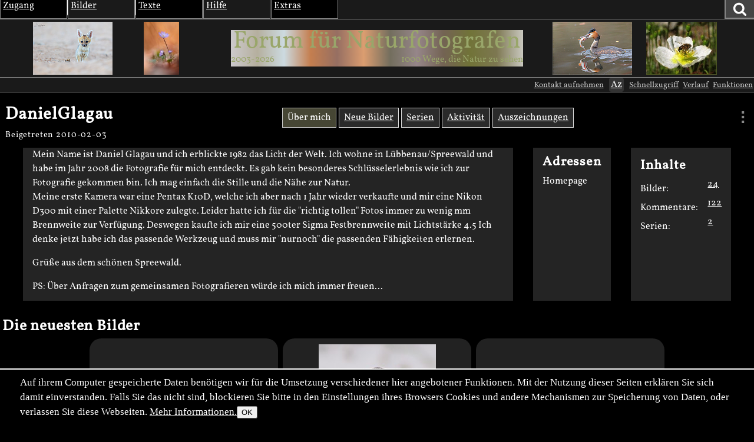

--- FILE ---
content_type: text/html; charset=utf-8
request_url: https://naturfotografen-forum.de/o329749-DanielGlagau
body_size: 23091
content:
<!DOCTYPE html >

<html dir="ltr" xml:lang="de" lang="de" xmlns="http://www.w3.org/1999/xhtml" data-user_i='0'>
<head>
    <meta http-equiv="content-type" content="text/html; charset=utf-8" />
  

<link rel='manifest' href='site/themes/nf2009/manifest.webmanifest?1737648127'>
  <meta name="uf-prqid" content="2086606.hfbuqn2pyp" />
  <title data-debug='0' data-user_id='0' data-perflabel='usr'> DanielGlagau (Forum für Naturfotografen) </title>
<meta name="format-detection" content="telephone=no">
<meta property="og:title" itemprop="name" content="DanielGlagau (Forum für Naturfotografen)" />
    <meta property="og:url" content="https://naturfotografen-forum.de/o329749-DanielGlagau" />
    <link rel='canonical' href='https://naturfotografen-forum.de/o329749-DanielGlagau' />

<meta property="og:type" content="article" />
<meta property="og:description" name="description" itemprop="description" content="" />

<meta name="twitter:card" content="summary_large_image" />


<meta name='dc.date.issued' content='2010-02-03T13:13:32+01:00' />

  
  <link rel='preload' as='style' href='/cache/bundles/nf2009-1768228968.css' />
<link rel='stylesheet' type='text/css' href='/cache/bundles/nf2009-1768228968.css' />
<link rel='stylesheet' type='text/css' href='/cache/bundles/1767272549-c873835dab919dc13cc39c0cf5df4bb4.css' />

  
  
  
	<link rel="icon" sizes="32x32 16x16"         href="/local/icons/202501/fi.ico">
	<link rel="icon"                             href="/local/icons/202501/fi.svg">
	<link rel="apple-touch-icon" sizes="180x180" href="/local/icons/202501/180.png">
	<meta name="apple-mobile-web-app-title" content="Forum">
	<meta name="theme-color" content="#222222">
      
  


  <SCRIPT nonce='64xJc4Ruc6I='>
  ( () => {
    
    // make sure we get performance marks for certain events
    if ("performance" in window) {
      window.performance.mark("first javascript run");

      // this has to be set up very early before the bundled js is ran or even loaded,
      // because pagereveal runs before that.
      const evs={
        pageshow: window,
        pagereveal: window,
        pageswap: window,
        pagehide: window,
        offline: window,
        online: window,
        unhandledrejection: window,
        error:window,
        prerenderingchange: document,
        fullscreenchange: document,
        fullscreenerror: document,
        visibilitychange: document,
      };
      for ([ename,pa] of Object.entries(evs)) {
        pa.addEventListener(ename,function(e) {
            let spec="";
            if (e.type==="fullscreenchange") spec= (document.fullscreenElement ? "entered" : "left");
            if (e.type==="visibilitychange") spec= (document.hidden ? "now hidden" : "now visible");
            if (spec>"") spec=" ("+spec+")";

            performance.mark(e.type+" event handler runs"+spec);
            let d=Math.abs(e.timeStamp-performance.now());
            if (d>=0.5) {
              window.performance.mark(e.type+" event handler timestamp"+spec,{
                startTime: e.timeStamp
              });
            }
        });
      };
    }
    // this is stuff i want to run very early, to avoid layout shifts
    let a=document.querySelectorAll(".no-javascript");
    for (let i=0;i<a.length;i++) a[i].style.display='none'; // that's brute force.
    a=document.querySelectorAll(".javascript-only");
    for (let i=0;i<a.length;i++) a[i].classList.remove("javacript-only");
    a=document.querySelectorAll(".javascript-only-visible");
    for (let i=0;i<a.length;i++) a[i].classList.remove("javacript-only-visible");
  })();
</SCRIPT>


  <meta name="viewport" content="width=device-width,initial-scale=1">
  <meta name="referrer" content="no-referrer">
  <link rel="apple-touch-icon" href="site/images/apple-touch-icon.png" />
  <link rel="alternate" type="application/rss+xml" title="Subscribe" href="rss.php" />
  <link rel="preload" href="data/fonts/Vollkorn-Regular.woff2" as="font" crossorigin="anonymous"/>
  <style id='nf_font_hack'></style>
  <SCRIPT nonce='64xJc4Ruc6I='>
    	window.nf_get_font_hack_key=function() {	
		return "nf_fonthack_"+window.devicePixelRatio+"_"+(screen.width * screen.height);
	};
	window.nf_set_font_hack=function(o) {
		try {
		  window.localStorage.setItem(window.fn_get_font_hack_key,JSON.stringify(o));
		} catch { // 
		}
	};
	window.nf_get_font_hack=function() {
		let it
		try {
			it=window.localStorage.getItem(window.fn_get_font_hack_key);
		} catch { // likely paranoid browser
			return {}; 
		}
		if (it==null) return {
			fontsize:"medium",
			lineheight:"1.5",
			font:"Vollkorn"
		};
		try {
			it=JSON.parse(it);
		} catch {
			return {};
		}
		return it;
	};
    	window.nf_font_hack=function() {
		var h=document.getElementById("nf_font_hack");
		if (!h) return;
		let it=window.nf_get_font_hack();
		var s="";
		console.log("nf font info",it);
		var pre="#nfheader, #ufinfo, #nfmain, #nffooter, .ufmodal_window";
		if (("fontsize" in it) && it.fontsize>"") {
			s+=pre+"{font-size:"+it.fontsize+"}\n";
		}
		if (("font" in it) && it.font>"") {
			s+=pre+"{font-family:"+it.font+"}\n";
		}
		if (("lineheight" in it) && it.lineheight>"") {
			s+=pre+"{line-height:"+it.lineheight+"}\n";
		}
		h.textContent=s;
	};
	window.nf_font_hack();
  </SCRIPT>
</head>
<body class=' object-type-usr img_splugin_blackwhite pagetype-usr-show img_splugin_blackwhite' data-object_id='329749'  itemscope itemtype="https://schema.org/WebPage">
  
  <div style="display:none" itemscope itemprop='publisher' itemType='https://schema.org/Project'>
    <meta itemprop="name" content="Forum für Naturfotografen">
    <meta itemprop="url" content="">
    <meta itemprop="email" content="admin@naturfotografen-forum.de">
  </div>

<meta itemprop="copyrightNotice" content="Alle Inhalte unterliegen dem Copyright.">

  
  <header id='nfheader' class='uf_menu_box_disable'>
         <div id='nf_header_top'>
	<div id='mainmenu' class='uf_object_hover_disable'>
    <div id='mainmenu_person' class='menuentry with_submenu mayhover'>
	<div class='mainmenu_header'>Zugang</div>
	<table class='submenu'>
	    <tr>
		<td>
			<ol>
		    			    <li><a href='index.php?page=usr_login' class='ufmodal' data-ufmodal-href='ajax.php?action=usr_login_screen'>Anmelden (Login)</a></li>
          			    <li><a href='index.php?action=usr_register'>Registrieren</a></li>
          
		    			</ol>
		</td>
	    </tr>
	</table>
    </div>
    <div id='mainmenu_bilder' class='menuentry with_submenu mayhover'>
	<div class='mainmenu_header'>Bilder</div>
	<table class='submenu'>
	    <tr>
		<td>
		    <div class='mainmenu_subheader'>Rubriken</div>
		    <ol>
			<li class='sw-link'><a interestfor='uf_micropreview_popover'  class='uf_micropreview uf_oid586570 uf_draggable_object' data-object_type='rub' data-object_id='586570' draggable='true' href='/o586570-Amphibien%20und%20Reptilien'>Amphibien und Reptilien</a></li><li class=''><a interestfor='uf_micropreview_popover'  class='uf_micropreview uf_oid307865 uf_draggable_object' data-object_type='rub' data-object_id='307865' draggable='true' href='/o307865-Farben%20und%20Formen'>Farben und Formen</a></li><li class=''><a interestfor='uf_micropreview_popover'  class='uf_micropreview uf_oid7 uf_draggable_object' data-object_type='rub' data-object_id='7' draggable='true' href='/o7-Landschaften'>Landschaften</a></li><li class=''><a interestfor='uf_micropreview_popover'  class='uf_micropreview uf_oid310990 uf_draggable_object' data-object_type='rub' data-object_id='310990' draggable='true' href='/o310990-Mensch%20und%20Natur'>Mensch und Natur</a></li><li class=''><a interestfor='uf_micropreview_popover'  class='uf_micropreview uf_oid25 uf_draggable_object' data-object_type='rub' data-object_id='25' draggable='true' href='/o25-Pflanzen%20und%20Pilze'>Pflanzen und Pilze</a></li><li class=''><a interestfor='uf_micropreview_popover'  class='uf_micropreview uf_oid5 uf_draggable_object' data-object_type='rub' data-object_id='5' draggable='true' href='/o5-S%C3%A4ugetiere'>S&auml;ugetiere</a></li><li class=''><a interestfor='uf_micropreview_popover'  class='uf_micropreview uf_oid562540 uf_draggable_object' data-object_type='rub' data-object_id='562540' draggable='true' href='/o562540-Unter%20Wasser'>Unter Wasser</a></li><li class=''><a interestfor='uf_micropreview_popover'  class='uf_micropreview uf_oid6 uf_draggable_object' data-object_type='rub' data-object_id='6' draggable='true' href='/o6-V%C3%B6gel'>V&ouml;gel</a></li><li class=''><a interestfor='uf_micropreview_popover'  class='uf_micropreview uf_oid8 uf_draggable_object' data-object_type='rub' data-object_id='8' draggable='true' href='/o8-Wirbellose'>Wirbellose</a></li>			<li class='sw-link'><a interestfor='uf_micropreview_popover'  class='uf_micropreview uf_oid1711477 uf_draggable_object' data-object_type='rub' data-object_id='1711477' draggable='true' href='/o1711477-Themenwettbewerbe'>Themenwettbewerbe</a></li>
			<li class='sw-link'><a interestfor='uf_micropreview_popover'  class='uf_micropreview uf_oid1403430 uf_draggable_object' data-object_type='rub' data-object_id='1403430' draggable='true' href='/o1403430-Rund%20um%20die%20Natur'>Rund um die Natur</a></li>
		    </ol>
		</td>
		<td>
		    <div class='mainmenu_subheader'>Übersichten</div>
		    <ol>
			<li class='sw-link'><a href='index.php?page=img_archive'>Alle Bilder</a></li>
			<li class=''><a href='index.php?page=newimages'>Neue Bilder</a></li>
			<li class='indent'><a href='index.php?page=neue_bilder'>... nach Rubriken</a></li>
			<li class='indent'><a href='index.php?page=photowall'>... Übersicht</a></li>
			<li><a href='index.php?page=hot'>Top-Bilder</a></li>
			<li class='indent'><a href='index.php?page=con_overview'>Wettbewerbe</a></li>
			<li class='indent'><a href='index.php?page=honor_show&type=week'>Bilder der Woche</a></li>
			<li class='indent'><a href='index.php?page=honor_show&type=day'>Bilder des Tages</a></li>
			<li class='indent'><a href='index.php?page=honor_show_container'>Serie des Tages</a></li>
			
		    
		    
		    </ol>
		</td>
		<td>
		    <div class='mainmenu_subheader'>Forumsleben</div>
		    <ol>
			<li class='sw-link'><a interestfor='uf_micropreview_popover'  class='uf_micropreview uf_oid312978 uf_draggable_object' data-object_type='rub' data-object_id='312978' draggable='true' href='/o312978-Adventskalender'>Adventskalender</a></li><li class=''><a interestfor='uf_micropreview_popover'  class='uf_micropreview uf_oid24 uf_draggable_object' data-object_type='rub' data-object_id='24' draggable='true' href='/o24-Benutzerbilder'>Benutzerbilder</a></li><li class=''><a interestfor='uf_micropreview_popover'  class='uf_micropreview uf_oid265389 uf_draggable_object' data-object_type='rub' data-object_id='265389' draggable='true' href='/o265389-Benutzertreffen'>Benutzertreffen</a></li><li class=''><a interestfor='uf_micropreview_popover'  class='uf_micropreview uf_oid23 uf_draggable_object' data-object_type='rub' data-object_id='23' draggable='true' href='/o23-Gl%C3%BCckw%C3%BCnsche%2C%20Gr%C3%BC%C3%9Fe%2C%20Abschied'>Gl&uuml;ckw&uuml;nsche, Gr&uuml;&szlig;e, Abschied</a></li>			<li class='sw-link space-above'><a interestfor='uf_micropreview_popover'  class='uf_micropreview uf_oid1519725 uf_draggable_object' data-object_type='rub' data-object_id='1519725' draggable='true' href='/o1519725-Astronomie'>Astronomie</a></li>
			<li class='xsw-link'><a interestfor='uf_micropreview_popover'  class='uf_micropreview uf_oid1328125 uf_draggable_object' data-object_type='rub' data-object_id='1328125' draggable='true' href='/o1328125-Schwarz-Wei%C3%9F'>Schwarz-Wei&szlig;</a></li>
		    </ol>
		</td>
	    </tr>
	</table>
    </div>
    <div id='mainmenu_textforum' class='menuentry with_submenu mayhover'>
	<div class='mainmenu_header'>Texte</div>
	<table class='submenu'>
	    <tr>
		<td>
		    <div class='mainmenu_subheader'>Administratives</div>
		    <ol>
			<li class='indent'><a interestfor='uf_micropreview_popover'  class='uf_micropreview uf_oid77958 uf_draggable_object' data-object_type='rub' data-object_id='77958' draggable='true' href='/o77958-News'>News</a></li>
						<li class='sw-link space-above'><a href='/o77423-Textforum'>Textforumsübersicht</a>
			<li class='indent'><a interestfor='uf_micropreview_popover'  class='uf_micropreview uf_oid77450 uf_draggable_object' data-object_type='rub' data-object_id='77450' draggable='true' href='/o77450-%C3%9Cber%20das%20Forum'>&Uuml;ber das Forum</a></li>
			<li class='indent'><a interestfor='uf_micropreview_popover'  class='uf_micropreview uf_oid77452 uf_draggable_object' data-object_type='rub' data-object_id='77452' draggable='true' href='/o77452-In%20der%20Natur'>In der Natur</a></li>
			<li class='indent'><a interestfor='uf_micropreview_popover'  class='uf_micropreview uf_oid77447 uf_draggable_object' data-object_type='rub' data-object_id='77447' draggable='true' href='/o77447-Marktplatz'>Marktplatz</a></li>
			<li class='indent'><a interestfor='uf_micropreview_popover'  class='uf_micropreview uf_oid77454 uf_draggable_object' data-object_type='rub' data-object_id='77454' draggable='true' href='/o77454-Reisen%20und%20Reiseberichte'>Reisen und Reiseberichte</a></li>
			<li class='indent'><a interestfor='uf_micropreview_popover'  class='uf_micropreview uf_oid77449 uf_draggable_object' data-object_type='rub' data-object_id='77449' draggable='true' href='/o77449-Stammtische%20und%20Treffen'>Stammtische und Treffen</a></li>
			<li class='indent'><a interestfor='uf_micropreview_popover'  class='uf_micropreview uf_oid77458 uf_draggable_object' data-object_type='rub' data-object_id='77458' draggable='true' href='/o77458-Hard-%20und%20Software'>Hard- und Software</a></li>

			<li class='sw-link space-above'><a href='index.php?page=calendar&amp;object_id=78123'>Kalender</a></li>
		    </ol>
		</td>
	    </tr>
	</table>
    </div>
    <div id='mainmenu_help' class='menuentry with_submenu mayhover'>
	<div class='mainmenu_header'>Hilfe</div>
	<table class='submenu'>
	    <tr>
		<td>
		    <ol>
			<li>Forum:</li>
			<li class='indent'><a interestfor='uf_micropreview_popover'  class='uf_micropreview uf_oid2153444 uf_draggable_object' data-object_type='art' data-object_id='2153444' draggable='true' href='/o2153444-Leitbild%20und%20Mission'>Leitbild und Mission</a></li>
			<li class='indent'><a interestfor='uf_micropreview_popover'  class='uf_micropreview uf_oid101625 uf_draggable_object' data-object_type='htm' data-object_id='101625' draggable='true' href='/o101625-Forumsrichtlinien'>Forumsrichtlinien</a></li>
			<li class='indent'><a interestfor='uf_micropreview_popover'  class='uf_micropreview uf_oid101634 uf_draggable_object' data-object_type='htm' data-object_id='101634' draggable='true' href='/o101634-G%C3%A4ste%20und%20Registrierung'>G&auml;ste und Registrierung</a></li>
			<li class='indent'><a interestfor='uf_micropreview_popover'  class='uf_micropreview uf_oid101645 uf_draggable_object' data-object_type='htm' data-object_id='101645' draggable='true' href='/o101645-Erste%20Schritte'>Erste Schritte</a></li>
			<li class='indent'><a interestfor='uf_micropreview_popover'  class='uf_micropreview uf_oid374033 uf_draggable_object' data-object_type='rub' data-object_id='374033' draggable='true' href='/o374033-FAQ'>FAQ</a></li>
			<li class='indent'><a interestfor='uf_micropreview_popover'  class='uf_micropreview uf_oid111719 uf_draggable_object' data-object_type='art' data-object_id='111719' draggable='true' href='/o111719-Spendeninformation'>Spendeninformation</a></li>
			<li class='indent'><a interestfor='uf_micropreview_popover'  class='uf_micropreview uf_oid384244 uf_draggable_object' data-object_type='art' data-object_id='384244' draggable='true' href='/o384244-Wie%20funktioniert%20das%20Punktesystem'>Wie funktioniert das Punktesystem?</a></li>
						    <li class='indent'><a interestfor='uf_micropreview_popover'  class='uf_micropreview uf_oid657506 uf_draggable_object' data-object_type='boo' data-object_id='657506' draggable='true' href='/o657506-Handbuch%20zum%20Forum'>Handbuch zum Forum</a></li>
			
			<li class='pad-above'>Fotografie und Bildbearbeitung:</li>
			<li class='indent'><a interestfor='uf_micropreview_popover'  class='uf_micropreview uf_oid248066 uf_draggable_object' data-object_type='rub' data-object_id='248066' draggable='true' href='/o248066-EBV-Leitfaden'>EBV-Leitfaden</a></li><li class='indent'><a interestfor='uf_micropreview_popover'  class='uf_micropreview uf_oid275777 uf_draggable_object' data-object_type='rub' data-object_id='275777' draggable='true' href='/o275777-Makrofotografie'>Makrofotografie</a></li>		    </ol>
		</td>
	    </tr>
	</table>
    </div>
    <div id='mainmenu_extras' class='menuentry with_submenu mayhover'>
	<div class='mainmenu_header'>Extras</div>
	<table class='submenu'>
	    <tr>
		<td>
		    <ol>
			<li class=''><a href='index.php?page=hallofhonor'>Im Gedenken</a></li>
		    
		    
		    <li class=''><a href='index.php?page=calendar&amp;object_id=78123'>Kalender</a></li>
		    <li class=''><a href='links.php'>Links</a></li>
		    <li class=''><a href='index.php?page=live'>Live-Update</a></li>
		    <li class=''><a href='index.php?page=xlo_list'>Logos</a></li>
		    <li class=''><a href='https://portal.naturfotografen-forum.de'>Portal</a></li>
		    <li class=''><a href='index.php?page=stats'>Statistik</a></li>
		    <li class=''><a href='index.php?page=camlens_cameras'>Kameras &amp; Objektive</a></li>
		    
		    </ol>
		</td>
	    </tr>
	</table>
    </div>
    <div id='german_junk' style='display:none'>
	<div id='mainmenu_impressum' class='menuentry'>
	    <div class='mainmenu_header'><a interestfor='uf_micropreview_popover'  class='uf_micropreview uf_oid77466 uf_draggable_object' data-object_type='art' data-object_id='77466' draggable='true' href='/o77466-Impressum'>Impressum</a></div>
	</div>
	<div id='mainmenu_datenschutz' class='menuentry'>
	    <div class='mainmenu_header'><a href='/o669519-Datenschutzerkl%C3%A4rung'>Datenschutz</a></div>
	</div>
    </div>
    <div id='mainmenu_periodical' class='menuentry'>
		<div class='mainmenu_header'><a style='' href='index.php?page=periodical'>Newsletter</a></div>
    </div>
</div>

	<div id='nf_header_top_right'>
	    
	    <a
     id='suchlink'  
    class='ufmodal itk_abutton primary '
    href='search.php'
    data-ufmodal_href='#suchform_wrapper'
    data-ufmodal_title='Ihre Suche'
    >
		<svg width="1em" alt="Suche" height="1em" viewBox="0 0 1792 1792" xmlns="http://www.w3.org/2000/svg"><path d="M1216 832q0-185-131.5-316.5t-316.5-131.5-316.5 131.5-131.5 316.5 131.5 316.5 316.5 131.5 316.5-131.5 131.5-316.5zm512 832q0 52-38 90t-90 38q-54 0-90-38l-343-342q-179 124-399 124-143 0-273.5-55.5t-225-150-150-225-55.5-273.5 55.5-273.5 150-225 225-150 273.5-55.5 273.5 55.5 225 150 150 225 55.5 273.5q0 220-124 399l343 343q37 37 37 90z" fill="#fff"/><title>Suchen</title></svg>
		</a>
<div id='suchform_wrapper'>
    <form class="suchform" method="get" action="/search.php">
	<input type="text" name="q" class="text searchinput" placeholder='Suchbegriff(e)'
						    accesskey="4"
		
	/>
	<input type='hidden' class='suchblock_types' name='types[]' value='cal' />
<input type='hidden' class='suchblock_types' name='types[]' value='usr' />
<input type='hidden' class='suchblock_types' name='types[]' value='ser' />
<input type='hidden' class='suchblock_types' name='types[]' value='rub' />
<input type='hidden' class='suchblock_types' name='types[]' value='img' />
<input type='hidden' class='suchblock_types' name='types[]' value='art' />
<input type='hidden' class='suchblock_types' name='types[]' value='pms' />
<input type='hidden' class='suchblock_types' name='types[]' value='xte' />
<input type='hidden' class='suchblock_types' name='types[]' value='boo' />
	<input type="submit" value="Suchen" class="itk_button submit" name="submit" />
	<a href="/search.php" class="smalltext suchblock_extended">Erweiterte Suche</a>
    </form>
</div>

	    
	</div>
    </div>
    <div id='nf_header_middle'>
	<div class='nf_header_left'>
	<div id='nf-title'><div class='varlogo withthumbs' data-xlo-object_id='0'>
  <a data-idx="0" class='varthumb' href='#'><img alt='' /></a>
  <a data-idx="1" class='varthumb' href='#'><img alt='' /></a>
  <a class='nflogo link ' href='index.php'>
    <span class='line '></span>
    <span class='ersatz '>Forum für Naturfotografen</span>
    <img class='logoimage '
            alt='Forum für Naturfotografen - Homepage' src='' />
    <span class='jahre '
            style='' >2003-2026</span>
    <span class='fn'></span>
    <span class='slogan '
      style='' >1000 Wege, die Natur zu sehen</span>
  </a>
  <a data-idx="2" class='varthumb' href='#'><img alt='' /></a>
  <a data-idx="3" class='varthumb' href='#'><img alt='' /></a>
</div>

</div>	</div>
    </div>
    <div id='nf_header_bottom'>
	<div id='nav-path-container'>
	    <div class="object-path">
			    </div>
	</div>
	<div id='nf_header_bottom_right'>
	    

	    <div id='uf_quickfunctions'><a class='itk_abutton'  href='/o329749-DanielGlagau?action=usr_contact'>Kontakt aufnehmen</a></div> 
	    <span class='nf_fontsize_chooser javascript-only' id='nf_fontsize_chooser'><span>Az</span></span>
<span id='nf_fontsize_extra' class='uf_hidebydefault'>
	<div id='nf_fontsize_wrapper'>
		<h2>Schriftart wählen</h2>
		<select name="font">
			<option value="Vollkorn">Vollkorn</option>
			<option value="serif">Serifenschrift (die Defaultschrift des Browsers dafür)</option>
			<option value="Times New Roman">Times New Roman</option>
			<option value="sans-serif">Serifenlose Schrift (die Defaultschrift des Browsers dafür)</option>
			<option value="Arial">Arial</option>
			<option value="Helvetica">Helvetica</option>
			<option value="monospace">Feste Buchstabenweite (die Defaultschrift des Browsers dafür)</option>
			<option value="Courier">Courier</option>
		</select>
		<h2>Schriftgröße wählen</h2>
		<select name="fontsize">
			<option value="xx-large">Sehr sehr groß</option>
			<option value="x-large">Sehr groß</option>
			<option value="large">Groß</option>
			<option value="medium">Mittel (Default)</option>
			<option value="small">Klein</option>
			<option value="x-small">Sehr klein</option>
			<option value="xx-small">Sehr sehr klein</option>
		</select>
		<h2>Zeilenabstand wählen</h2>
		<select name="lineheight">
			<option value="1.0">1.0</option>
			<option value="1.1">1.1</option>
			<option value="1.2">1.2</option>
			<option value="1.3">1.3</option>
			<option value="1.4">1.4</option>
			<option value="1.5">1.5 (Default)</option>
			<option value="1.6">1.6</option>
			<option value="1.7">1.7</option>
		</select>
	</div>
</span>

 
	    <a class='ufmodal javascript-only itk_abutton quicklinks'
       href='/ajax.php?action=quicklinks_get&amp;default_entries=78123,7,8,25,5,6,307865,310990&amp;force_entries=77958'>Schnellzugriff
</a>
	        <a href='ajax.php?action=clickstream_show' class='ufmodal itk_abutton javascript-only clickstream_button'>Verlauf</a>	    <a rel='nofollow' data-object_id='329749'  class='itk_abutton ufmodal '
	    
        href='/index.php?action=object_functionblock_get&amp;object_id=329749'
        data-ufmodal-href='/ajax.php?action=object_functionblock_get&amp;object_id=329749'>
	Funktionen</a>

	</div>
    </div>


  </header>
  <section id="ufinfo">
        <!--late: (generic_info) -->
    
  

  
  


  

    <div id='generic_precontent'></div> 
  </section>
  <main id='nfmain'>
          <div id="generic_main_inner">
	  

<article itemscope itemtype="http://schema.org/Person">
<div id='profile_nametabblock' >
		<h1 id='profile_name' class='img-name uf_draggable_object noavatar'
	draggable='true' data-object_id='329749' data-object_type='usr'>
				<span itemprop="name">
			DanielGlagau		</span>
		<div class=''>
			Beigetreten 2010-02-03		</div>
	</h1>
	<div id='profile_tabs'>
		
<div class='nf_tab_container' id='usr_profile_tabs'>
    <span class='nf_tab  current' data-identifier=''>Über mich</span><span class='nf_tab ' data-identifier='mode=newimages'><a href='/o329749-DanielGlagau?mode=newimages'>Neue Bilder</a></span><span class='nf_tab ' data-identifier='mode=series'><a href='/o329749-DanielGlagau?mode=series'>Serien</a></span><span class='nf_tab ' data-identifier='mode=activity'><a href='/o329749-DanielGlagau?mode=activity'>Aktivität</a></span><span class='nf_tab ' ><a href='/o329749-DanielGlagau?mode=badges'>Auszeichnungen</a></span><div class='threedots' id='usr_profile_tabs_configure'>
</div>
</div>
	</div>
</div>
<div id='profile_content' class=''>
    <div id='profile_mainblock'>
    <div id='profile_me'>
	
		    <div id='profile_text' class='profile_block'>
		<div class='ufml-root'>Mein Name ist Daniel Glagau und ich erblickte 1982 das Licht der Welt. Ich wohne in Lübbenau/Spreewald und habe im Jahr 2008 die Fotografie für mich entdeckt. Es gab kein besonderes Schlüsselerlebnis wie ich zur Fotografie gekommen bin. Ich mag einfach die Stille und die Nähe zur Natur.<br>Meine erste Kamera war eine Pentax K10D, welche ich aber nach 1 Jahr wieder verkaufte und mir eine Nikon D300 mit einer Palette Nikkore zulegte. Leider hatte ich für die &quot;richtig tollen&quot; Fotos immer zu wenig mm Brennweite zur Verfügung. Deswegen kaufte ich mir eine 500ter Sigma Festbrennweite mit Lichtstärke 4.5 Ich denke jetzt habe ich das passende Werkzeug und muss mir &quot;nurnoch&quot; die passenden Fähigkeiten erlernen.<p>Grüße aus dem schönen Spreewald.<p>PS: Über Anfragen zum gemeinsamen Fotografieren würde ich mich immer freuen...</div>	    </div>
	
		    <div id='profile_addresses' class='profile_block'>
		<h3>Adressen</h3>
		<table class='alternating'>
		    <tr><th>Homepage</th><td><a href=''></a></td></tr>		</table>
	    </div>
	
		    <div id='profile_objects' class='profile_block'>
	    		<h3>Inhalte</h3>
	    
	
		<table>
		    <tr><th>Bilder:</th><td><a style='float:left' href='/search.php?types[]=img&amp;authorid=329749&amp;displaymode=1'> 24 </a></td></tr>
<tr><th>Kommentare:</th><td><a style='float:left' href='/search.php?types[]=com&amp;authorid=329749&amp;displaymode=1'> 122 </a></td></tr>
<tr><th>Serien:</th><td><a style='float:left' href='/search.php?types[]=ser&amp;authorid=329749&amp;displaymode=1'> 2 </a></td></tr>
		    		</table>
	    </div>
	
    </div>

    <div id='profile_images' class='thumbarea' data-object_id='329749'>
<h2>Die neuesten Bilder</h2><div class='profile_images_newest profile_images_group  profile_images_group_clamped'><a href='/o491874-Eichelh%C3%A4her%20%28Garrulus%20glandarius%29#nfmain'  title='Eichelhäher (Garrulus glandarius)' data-trailercaption='' data-title='Eichelhäher (Garrulus glandarius)' style=';' class='thumb thumb2019 thumb2021 uf_imagetrail uf_draggable_object framed_thumb thumb2021-300' data-object_type='img' data-object_id='491874'  data-full-width='1000' data-full-height='664' data-image-url='https://naturfotografen-forum.de/data/o/98/491874/image.jpg' data-image='https://naturfotografen-forum.de/data/o/98/491874/image.jpg' data-image-width='600' data-image-height='398'><span class='imginfo'><span class='title'>Eichelhäher (Garrulus glandarius)</span><span class='author'>&copy; DanielGlagau</span><span class='date'>2011-02-10</span><span class='comments'>6 Kommentare</span></span><picture><source type='image/avif'  srcset='/data/p/98/491874/300x199.avif'><img src='/data/p/98/491874/300x199.jpg' class='x2 '   style='max-width:min(300px , 100vw); max-height:199px; aspect-ratio:1.51'
 width='300' height='199'  alt='Eichelhäher (Garrulus glandarius)' />
</picture></a><a href='/o463813-Star%20%28Sturnus%20vulgaris%29#nfmain'  title='Star (Sturnus vulgaris)' data-trailercaption='' data-title='Star (Sturnus vulgaris)' style=';' class='thumb thumb2019 thumb2021 uf_imagetrail uf_draggable_object framed_thumb thumb2021-300' data-object_type='img' data-object_id='463813'  data-full-width='664' data-full-height='1000' data-image-url='https://naturfotografen-forum.de/data/o/92/463813/image.jpg' data-image='https://naturfotografen-forum.de/data/o/92/463813/image.jpg' data-image-width='398' data-image-height='600'><span class='imginfo'><span class='title'>Star (Sturnus vulgaris)</span><span class='author'>&copy; DanielGlagau</span><span class='date'>2010-12-13</span><span class='comments'>5 Kommentare</span></span><picture><img src='/data/p/92/463813/199x300.jpg' class='x2 '   style='max-width:min(199px , 100vw); max-height:300px; aspect-ratio:0.66'
 width='199' height='300'  alt='Star (Sturnus vulgaris)' />
</picture></a><a href='/o462475-Blaumeise%20%28Parus%20caeruleus%29#nfmain'  title='Blaumeise (Parus caeruleus)' data-trailercaption='' data-title='Blaumeise (Parus caeruleus)' style=';' class='thumb thumb2019 thumb2021 uf_imagetrail uf_draggable_object framed_thumb thumb2021-300' data-object_type='img' data-object_id='462475'  data-full-width='1000' data-full-height='664' data-image-url='https://naturfotografen-forum.de/data/o/92/462475/image.jpg' data-image='https://naturfotografen-forum.de/data/o/92/462475/image.jpg' data-image-width='600' data-image-height='398'><span class='imginfo'><span class='title'>Blaumeise (Parus caeruleus)</span><span class='author'>&copy; DanielGlagau</span><span class='date'>2010-12-10</span><span class='comments'>4 Kommentare</span></span><picture><img src='/data/p/92/462475/300x199.jpg' class='x2 '   style='max-width:min(300px , 100vw); max-height:199px; aspect-ratio:1.51'
 width='300' height='199'  alt='Blaumeise (Parus caeruleus)' />
</picture></a><a href='/o459231-Grauammer%20%28Emberiza%20calandra%29%20zu%20Besuch#nfmain'  title='Grauammer (Emberiza calandra) zu Besuch' data-trailercaption='' data-title='Grauammer (Emberiza calandra) zu Besuch' style=';' class='thumb thumb2019 thumb2021 uf_imagetrail uf_draggable_object framed_thumb thumb2021-300' data-object_type='img' data-object_id='459231'  data-full-width='1000' data-full-height='664' data-image-url='https://naturfotografen-forum.de/data/o/91/459231/image.jpg' data-image='https://naturfotografen-forum.de/data/o/91/459231/image.jpg' data-image-width='600' data-image-height='398'><span class='imginfo'><span class='title'>Grauammer (Emberiza calandra) zu Besuch</span><span class='author'>&copy; DanielGlagau</span><span class='date'>2010-12-03</span><span class='comments'>3 Kommentare</span></span><picture><img src='/data/p/91/459231/300x199.jpg' class='x2 '   style='max-width:min(300px , 100vw); max-height:199px; aspect-ratio:1.51'
 width='300' height='199'  alt='Grauammer (Emberiza calandra) zu Besuch' />
</picture></a><a href='/o370713-A%20Star%28picture%29%20was%20born%20%22Hoch%22#nfmain'  title='A Star(picture) was born &amp;quot;Hoch&amp;quot;' data-trailercaption='' data-title='A Star(picture) was born &amp;quot;Hoch&amp;quot;' style=';' class='thumb thumb2019 thumb2021 uf_imagetrail uf_draggable_object framed_thumb thumb2021-300' data-object_type='img' data-object_id='370713'  data-full-width='667' data-full-height='1000' data-image-url='https://naturfotografen-forum.de/data/o/74/370713/image.jpg' data-image='https://naturfotografen-forum.de/data/o/74/370713/image.jpg' data-image-width='400' data-image-height='600'><span class='imginfo'><span class='title'>A Star(picture) was born &quot;Hoch&quot;</span><span class='author'>&copy; DanielGlagau</span><span class='date'>2010-05-27</span><span class='comments'>6 Kommentare</span></span><picture><source type='image/webp'  srcset='/data/p/74/370713/200x300.webp'><img src='/data/p/74/370713/200x300.jpg' class='x2 '   style='max-width:min(200px , 100vw); max-height:300px; aspect-ratio:0.67'
 width='200' height='300'  alt='A Star(picture) was born &quot;Hoch&quot;' />
</picture></a><a href='/o369987-Star-Blick#nfmain'  title='Star-Blick' data-trailercaption='' data-title='Star-Blick' style=';' class='thumb thumb2019 thumb2021 uf_imagetrail uf_draggable_object framed_thumb thumb2021-300' data-object_type='img' data-object_id='369987'  data-full-width='1000' data-full-height='664' data-image-url='https://naturfotografen-forum.de/data/o/73/369987/image.jpg' data-image='https://naturfotografen-forum.de/data/o/73/369987/image.jpg' data-image-width='600' data-image-height='398'><span class='imginfo'><span class='title'>Star-Blick</span><span class='author'>&copy; DanielGlagau</span><span class='date'>2010-05-25</span><span class='comments'>7 Kommentare</span></span><picture><source type='image/webp'  srcset='/data/p/73/369987/300x199.webp'><img src='/data/p/73/369987/300x199.jpg' class='x2 '   style='max-width:min(300px , 100vw); max-height:199px; aspect-ratio:1.51'
 width='300' height='199'  alt='Star-Blick' />
</picture></a><a href='/o369594-A%20Star%28picture%29%20was%20born#nfmain'  title='A Star(picture) was born' data-trailercaption='' data-title='A Star(picture) was born' style=';' class='thumb thumb2019 thumb2021 uf_imagetrail uf_draggable_object framed_thumb thumb2021-300' data-object_type='img' data-object_id='369594'  data-full-width='1000' data-full-height='664' data-image-url='https://naturfotografen-forum.de/data/o/73/369594/image.jpg' data-image='https://naturfotografen-forum.de/data/o/73/369594/image.jpg' data-image-width='600' data-image-height='398'><span class='imginfo'><span class='title'>A Star(picture) was born</span><span class='author'>&copy; DanielGlagau</span><span class='date'>2010-05-24</span><span class='comments'>10 Kommentare</span></span><picture><source type='image/webp'  srcset='/data/p/73/369594/300x199.webp'><img src='/data/p/73/369594/300x199.jpg' class='x2 '   style='max-width:min(300px , 100vw); max-height:199px; aspect-ratio:1.51'
 width='300' height='199'  alt='A Star(picture) was born' />
</picture></a><a href='/o359703-Kormoran-Kolonie#nfmain'  title='Kormoran-Kolonie' data-trailercaption='' data-title='Kormoran-Kolonie' style=';' class='thumb thumb2019 thumb2021 uf_imagetrail uf_draggable_object framed_thumb thumb2021-300' data-object_type='img' data-object_id='359703'  data-full-width='1000' data-full-height='664' data-image-url='https://naturfotografen-forum.de/data/o/71/359703/image.jpg' data-image='https://naturfotografen-forum.de/data/o/71/359703/image.jpg' data-image-width='600' data-image-height='398'><span class='imginfo'><span class='title'>Kormoran-Kolonie</span><span class='author'>&copy; DanielGlagau</span><span class='date'>2010-05-01</span><span class='comments'>1 Kommentar</span></span><picture><source type='image/webp'  srcset='/data/p/71/359703/300x199.webp'><img src='/data/p/71/359703/300x199.jpg' class='x2 '   style='max-width:min(300px , 100vw); max-height:199px; aspect-ratio:1.51'
 width='300' height='199'  alt='Kormoran-Kolonie' />
</picture></a><a href='/o359660-Bl%C3%A4sshuhn%20im%20Wasser#nfmain'  title='Blässhuhn im Wasser' data-trailercaption='' data-title='Blässhuhn im Wasser' style=';' class='thumb thumb2019 thumb2021 uf_imagetrail uf_draggable_object framed_thumb thumb2021-300' data-object_type='img' data-object_id='359660'  data-full-width='1000' data-full-height='664' data-image-url='https://naturfotografen-forum.de/data/o/71/359660/image.jpg' data-image='https://naturfotografen-forum.de/data/o/71/359660/image.jpg' data-image-width='600' data-image-height='398'><span class='imginfo'><span class='title'>Blässhuhn im Wasser</span><span class='author'>&copy; DanielGlagau</span><span class='date'>2010-04-30</span><span class='comments'>1 Kommentar</span></span><picture><source type='image/webp'  srcset='/data/p/71/359660/300x199.webp'><img src='/data/p/71/359660/300x199.jpg' class='x2 '   style='max-width:min(300px , 100vw); max-height:199px; aspect-ratio:1.51'
 width='300' height='199'  alt='Blässhuhn im Wasser' />
</picture></a><a href='/o358644-Schwanenblick#nfmain'  title='Schwanenblick' data-trailercaption='' data-title='Schwanenblick' style=';' class='thumb thumb2019 thumb2021 uf_imagetrail uf_draggable_object framed_thumb thumb2021-300' data-object_type='img' data-object_id='358644'  data-full-width='664' data-full-height='1000' data-image-url='https://naturfotografen-forum.de/data/o/71/358644/image.jpg' data-image='https://naturfotografen-forum.de/data/o/71/358644/image.jpg' data-image-width='398' data-image-height='600'><span class='imginfo'><span class='title'>Schwanenblick</span><span class='author'>&copy; DanielGlagau</span><span class='date'>2010-04-27</span><span class='comments'>2 Kommentare</span></span><picture><source type='image/webp'  srcset='/data/p/71/358644/199x300.webp'><img src='/data/p/71/358644/199x300.jpg' class='x2 '   style='max-width:min(199px , 100vw); max-height:300px; aspect-ratio:0.66'
 width='199' height='300'  alt='Schwanenblick' />
</picture></a><a href='/o357991-kleines%20B%C3%B6ckchen%20gef%C3%A4llig%20_2#nfmain'  title='kleines Böckchen gefällig?_2' data-trailercaption='' data-title='kleines Böckchen gefällig?_2' style=';' class='thumb thumb2019 thumb2021 uf_imagetrail uf_draggable_object framed_thumb thumb2021-300' data-object_type='img' data-object_id='357991'  data-full-width='667' data-full-height='1000' data-image-url='https://naturfotografen-forum.de/data/o/71/357991/image.jpg' data-image='https://naturfotografen-forum.de/data/o/71/357991/image.jpg' data-image-width='400' data-image-height='600'><span class='imginfo'><span class='title'>kleines Böckchen gefällig?_2</span><span class='author'>&copy; DanielGlagau</span><span class='date'>2010-04-26</span><span class='comments'>1 Kommentar</span></span><picture><source type='image/webp'  srcset='/data/p/71/357991/200x300.webp'><img src='/data/p/71/357991/200x300.jpg' class='x2 '   style='max-width:min(200px , 100vw); max-height:300px; aspect-ratio:0.67'
 width='200' height='300'  alt='kleines Böckchen gefällig?_2' />
</picture></a><a href='/o357838-kleines%20B%C3%B6ckchen%20gef%C3%A4llig#nfmain'  title='kleines Böckchen gefällig?' data-trailercaption='' data-title='kleines Böckchen gefällig?' style=';' class='thumb thumb2019 thumb2021 uf_imagetrail uf_draggable_object framed_thumb thumb2021-300' data-object_type='img' data-object_id='357838'  data-full-width='1000' data-full-height='664' data-image-url='https://naturfotografen-forum.de/data/o/71/357838/image.jpg' data-image='https://naturfotografen-forum.de/data/o/71/357838/image.jpg' data-image-width='600' data-image-height='398'><span class='imginfo'><span class='title'>kleines Böckchen gefällig?</span><span class='author'>&copy; DanielGlagau</span><span class='date'>2010-04-25</span><span class='comments'>1 Kommentar</span></span><picture><source type='image/webp'  srcset='/data/p/71/357838/300x199.webp'><img src='/data/p/71/357838/300x199.jpg' class='x2 '   style='max-width:min(300px , 100vw); max-height:199px; aspect-ratio:1.51'
 width='300' height='199'  alt='kleines Böckchen gefällig?' />
</picture></a><a href='/o357528-mein%20erster%20Wiedehopf_2#nfmain'  title='mein erster Wiedehopf_2' data-trailercaption='' data-title='mein erster Wiedehopf_2' style=';' class='thumb thumb2019 thumb2021 uf_imagetrail uf_draggable_object framed_thumb thumb2021-300' data-object_type='img' data-object_id='357528'  data-full-width='1000' data-full-height='664' data-image-url='https://naturfotografen-forum.de/data/o/71/357528/image.jpg' data-image='https://naturfotografen-forum.de/data/o/71/357528/image.jpg' data-image-width='600' data-image-height='398'><span class='imginfo'><span class='title'>mein erster Wiedehopf_2</span><span class='author'>&copy; DanielGlagau</span><span class='date'>2010-04-24</span><span class='comments'>3 Kommentare</span></span><picture><source type='image/webp'  srcset='/data/p/71/357528/300x199.webp'><img src='/data/p/71/357528/300x199.jpg' class='x2 '   style='max-width:min(300px , 100vw); max-height:199px; aspect-ratio:1.51'
 width='300' height='199'  alt='mein erster Wiedehopf_2' />
</picture></a><a href='/o357197-mein%20erster%20Wiedehopf#nfmain'  title='mein erster Wiedehopf' data-trailercaption='' data-title='mein erster Wiedehopf' style=';' class='thumb thumb2019 thumb2021 uf_imagetrail uf_draggable_object framed_thumb thumb2021-300' data-object_type='img' data-object_id='357197'  data-full-width='1000' data-full-height='664' data-image-url='https://naturfotografen-forum.de/data/o/71/357197/image.jpg' data-image='https://naturfotografen-forum.de/data/o/71/357197/image.jpg' data-image-width='600' data-image-height='398'><span class='imginfo'><span class='title'>mein erster Wiedehopf</span><span class='author'>&copy; DanielGlagau</span><span class='date'>2010-04-23</span><span class='comments'>1 Kommentar</span></span><picture><img src='/data/p/71/357197/300x199.jpg' class='x2 '   style='max-width:min(300px , 100vw); max-height:199px; aspect-ratio:1.51'
 width='300' height='199'  alt='mein erster Wiedehopf' />
</picture></a><a href='/o356816-%28Hoffentlich%29%20baldige%20aber%20jetzt%20schon%20sehr%20Stolze%20Mama#nfmain'  title='(Hoffentlich) baldige aber jetzt schon sehr Stolze Mama' data-trailercaption='' data-title='(Hoffentlich) baldige aber jetzt schon sehr Stolze Mama' style=';' class='thumb thumb2019 thumb2021 uf_imagetrail uf_draggable_object framed_thumb thumb2021-300' data-object_type='img' data-object_id='356816'  data-full-width='1000' data-full-height='664' data-image-url='https://naturfotografen-forum.de/data/o/71/356816/image.jpg' data-image='https://naturfotografen-forum.de/data/o/71/356816/image.jpg' data-image-width='600' data-image-height='398'><span class='imginfo'><span class='title'>(Hoffentlich) baldige aber jetzt schon sehr Stolze Mama</span><span class='author'>&copy; DanielGlagau</span><span class='date'>2010-04-22</span><span class='comments'>2 Kommentare</span></span><picture><source type='image/webp'  srcset='/data/p/71/356816/300x199.webp'><img src='/data/p/71/356816/300x199.jpg' class='x2 '   style='max-width:min(300px , 100vw); max-height:199px; aspect-ratio:1.51'
 width='300' height='199'  alt='(Hoffentlich) baldige aber jetzt schon sehr Stolze Mama' />
</picture></a><a href='/o356370-Haubentaucher%20die%20zweite#nfmain'  title='Haubentaucher die zweite' data-trailercaption='' data-title='Haubentaucher die zweite' style=';' class='thumb thumb2019 thumb2021 uf_imagetrail uf_draggable_object framed_thumb thumb2021-300' data-object_type='img' data-object_id='356370'  data-full-width='1000' data-full-height='664' data-image-url='https://naturfotografen-forum.de/data/o/71/356370/image.jpg' data-image='https://naturfotografen-forum.de/data/o/71/356370/image.jpg' data-image-width='600' data-image-height='398'><span class='imginfo'><span class='title'>Haubentaucher die zweite</span><span class='author'>&copy; DanielGlagau</span><span class='date'>2010-04-21</span><span class='comments'>3 Kommentare</span></span><picture><source type='image/avif'  srcset='/data/p/71/356370/300x199.avif'><img src='/data/p/71/356370/300x199.jpg' class='x2 '   style='max-width:min(300px , 100vw); max-height:199px; aspect-ratio:1.51'
 width='300' height='199'  alt='Haubentaucher die zweite' />
</picture></a><a href='/o356324-Juhu%20Sie%20br%C3%BCtet#nfmain'  title='Juhu Sie brütet' data-trailercaption='' data-title='Juhu Sie brütet' style=';' class='thumb thumb2019 thumb2021 uf_imagetrail uf_draggable_object framed_thumb thumb2021-300' data-object_type='img' data-object_id='356324'  data-full-width='1000' data-full-height='664' data-image-url='https://naturfotografen-forum.de/data/o/71/356324/image.jpg' data-image='https://naturfotografen-forum.de/data/o/71/356324/image.jpg' data-image-width='600' data-image-height='398'><span class='imginfo'><span class='title'>Juhu Sie brütet</span><span class='author'>&copy; DanielGlagau</span><span class='date'>2010-04-20</span><span class='comments'>7 Kommentare</span></span><picture><source type='image/webp'  srcset='/data/p/71/356324/300x199.webp'><img src='/data/p/71/356324/300x199.jpg' class='x2 '   style='max-width:min(300px , 100vw); max-height:199px; aspect-ratio:1.51'
 width='300' height='199'  alt='Juhu Sie brütet' />
</picture></a><a href='/o356321-Nestwache#nfmain'  title='Nestwache' data-trailercaption='' data-title='Nestwache' style=';' class='thumb thumb2019 thumb2021 uf_imagetrail uf_draggable_object framed_thumb thumb2021-300' data-object_type='img' data-object_id='356321'  data-full-width='1000' data-full-height='664' data-image-url='https://naturfotografen-forum.de/data/o/71/356321/image.jpg' data-image='https://naturfotografen-forum.de/data/o/71/356321/image.jpg' data-image-width='600' data-image-height='398'><span class='imginfo'><span class='title'>Nestwache</span><span class='author'>&copy; DanielGlagau</span><span class='date'>2010-04-20</span><span class='comments'>1 Kommentar</span></span><picture><source type='image/webp'  srcset='/data/p/71/356321/300x199.webp'><img src='/data/p/71/356321/300x199.jpg' class='x2 '   style='max-width:min(300px , 100vw); max-height:199px; aspect-ratio:1.51'
 width='300' height='199'  alt='Nestwache' />
</picture></a><a href='/o353982-Singschwanpaar_2#nfmain'  title='Singschwanpaar_2' data-trailercaption='' data-title='Singschwanpaar_2' style=';' class='thumb thumb2019 thumb2021 uf_imagetrail uf_draggable_object framed_thumb thumb2021-300' data-object_type='img' data-object_id='353982'  data-full-width='1000' data-full-height='664' data-image-url='https://naturfotografen-forum.de/data/o/70/353982/image.jpg' data-image='https://naturfotografen-forum.de/data/o/70/353982/image.jpg' data-image-width='600' data-image-height='398'><span class='imginfo'><span class='title'>Singschwanpaar_2</span><span class='author'>&copy; DanielGlagau</span><span class='date'>2010-04-14</span><span class='comments'>1 Kommentar</span></span><picture><source type='image/webp'  srcset='/data/p/70/353982/300x199.webp'><img src='/data/p/70/353982/300x199.jpg' class='x2 '   style='max-width:min(300px , 100vw); max-height:199px; aspect-ratio:1.51'
 width='300' height='199'  alt='Singschwanpaar_2' />
</picture></a><a href='/o353078-Singschwanpaar#nfmain'  title='Singschwanpaar' data-trailercaption='' data-title='Singschwanpaar' style=';' class='thumb thumb2019 thumb2021 uf_imagetrail uf_draggable_object framed_thumb thumb2021-300' data-object_type='img' data-object_id='353078'  data-full-width='1000' data-full-height='664' data-image-url='https://naturfotografen-forum.de/data/o/70/353078/image.jpg' data-image='https://naturfotografen-forum.de/data/o/70/353078/image.jpg' data-image-width='600' data-image-height='398'><span class='imginfo'><span class='title'>Singschwanpaar</span><span class='author'>&copy; DanielGlagau</span><span class='date'>2010-04-11</span><span class='comments'>6 Kommentare</span></span><picture><source type='image/webp'  srcset='/data/p/70/353078/300x199.webp'><img src='/data/p/70/353078/300x199.jpg' class='x2 '   style='max-width:min(300px , 100vw); max-height:199px; aspect-ratio:1.51'
 width='300' height='199'  alt='Singschwanpaar' />
</picture></a></div><h2>Die beliebtesten Bilder</h2><div class='profile_images_popular profile_images_group  profile_images_group_clamped'><a href='/o341181-Liebestanz#nfmain'  title='Liebestanz' data-trailercaption='' data-title='Liebestanz' style=';' class='thumb thumb2019 thumb2021 uf_imagetrail uf_draggable_object framed_thumb thumb2021-300' data-object_type='img' data-object_id='341181'  data-full-width='1000' data-full-height='664' data-image-url='https://naturfotografen-forum.de/data/o/68/341181/image.jpg' data-image='https://naturfotografen-forum.de/data/o/68/341181/image.jpg' data-image-width='600' data-image-height='398'><span class='imginfo'><span class='title'>Liebestanz</span><span class='author'>&copy; DanielGlagau</span><span class='date'>2010-03-09</span><span class='comments'>4 Kommentare</span></span><picture><source type='image/webp'  srcset='/data/p/68/341181/300x199.webp'><img src='/data/p/68/341181/300x199.jpg' class='x2 '   style='max-width:min(300px , 100vw); max-height:199px; aspect-ratio:1.51'
 width='300' height='199'  alt='Liebestanz' />
</picture></a><a href='/o341165-Aufgeschreckt#nfmain'  title='Aufgeschreckt' data-trailercaption='' data-title='Aufgeschreckt' style=';' class='thumb thumb2019 thumb2021 uf_imagetrail uf_draggable_object framed_thumb thumb2021-300' data-object_type='img' data-object_id='341165'  data-full-width='1000' data-full-height='664' data-image-url='https://naturfotografen-forum.de/data/o/68/341165/image.jpg' data-image='https://naturfotografen-forum.de/data/o/68/341165/image.jpg' data-image-width='600' data-image-height='398'><span class='imginfo'><span class='title'>Aufgeschreckt</span><span class='author'>&copy; DanielGlagau</span><span class='date'>2010-03-09</span><span class='comments'>4 Kommentare</span></span><picture><source type='image/webp'  srcset='/data/p/68/341165/300x199.webp'><img src='/data/p/68/341165/300x199.jpg' class='x2 '   style='max-width:min(300px , 100vw); max-height:199px; aspect-ratio:1.51'
 width='300' height='199'  alt='Aufgeschreckt' />
</picture></a><a href='/o350847-Mein%20erster%20Haubi#nfmain'  title='Mein erster Haubi' data-trailercaption='' data-title='Mein erster Haubi' style=';' class='thumb thumb2019 thumb2021 uf_imagetrail uf_draggable_object framed_thumb thumb2021-300' data-object_type='img' data-object_id='350847'  data-full-width='1000' data-full-height='664' data-image-url='https://naturfotografen-forum.de/data/o/70/350847/image.jpg' data-image='https://naturfotografen-forum.de/data/o/70/350847/image.jpg' data-image-width='600' data-image-height='398'><span class='imginfo'><span class='title'>Mein erster Haubi</span><span class='author'>&copy; DanielGlagau</span><span class='date'>2010-04-05</span><span class='comments'>0 Kommentare</span></span><picture><source type='image/avif'  srcset='/data/p/70/350847/300x199.avif'><img src='/data/p/70/350847/300x199.jpg' class='x2 '   style='max-width:min(300px , 100vw); max-height:199px; aspect-ratio:1.51'
 width='300' height='199'  alt='Mein erster Haubi' />
</picture></a><a href='/o342357-Kleiner%20Bergsteiger#nfmain'  title='Kleiner Bergsteiger' data-trailercaption='' data-title='Kleiner Bergsteiger' style=';' class='thumb thumb2019 thumb2021 uf_imagetrail uf_draggable_object framed_thumb thumb2021-300' data-object_type='img' data-object_id='342357'  data-full-width='1000' data-full-height='664' data-image-url='https://naturfotografen-forum.de/data/o/68/342357/image.jpg' data-image='https://naturfotografen-forum.de/data/o/68/342357/image.jpg' data-image-width='600' data-image-height='398'><span class='imginfo'><span class='title'>Kleiner Bergsteiger</span><span class='author'>&copy; DanielGlagau</span><span class='date'>2010-03-12</span><span class='comments'>1 Kommentar</span></span><picture><source type='image/webp'  srcset='/data/p/68/342357/300x199.webp'><img src='/data/p/68/342357/300x199.jpg' class='x2 '   style='max-width:min(300px , 100vw); max-height:199px; aspect-ratio:1.51'
 width='300' height='199'  alt='Kleiner Bergsteiger' />
</picture></a></div>   </div>
</div>


</div>
<div style='clear:both'></div>
</article>

	  <div style='clear:both'></div>
      </div>

  </main>
    <div id='generic_postcontent'></div> 
  <footer id='nffooter'>
    <span class='copyrighthinweis'>
    Alle Inhalte unterliegen, soweit nicht anders angegeben, dem Copyright.
</span>

<div id='perf_timing_button' class='ui_abutton javascript-only'>T</div>

<div class='impressum'>
  <a href='/o77466-Impressum'>Im&shy;pressum</a>
</div>                                                                                                                            
<div class='datenschutz'>
  <a href='/o669519-Datenschutzerkl%C3%A4rung'>Daten&shy;schutz</a>
</div>                                            

  </footer>
    <div id="generic_directory" style="display:none" class="/"></div>
  <div id="generic_object_id" style="display:none">329749</div>
  
  <script type='text/javascript' src='/cache/bundles/1768648962-70d467df38c349e308efa34dd7f94293.js' class='js-bundle-1'></script>
<script type='text/javascript' src='/cache/bundles/1768310884-4f215fc3d09fbc52289e1fe485b24d8f.js' class='js-bundle-0'></script>
<script type='text/javascript' nonce='64xJc4Ruc6I='> 
//<![CDATA[

(function() {
  let colorcount=9;
  let bunt = [];
  for (let i=0;i<colorcount;i++) {
    bunt.push('<span class="dot"></span>');
  }
  window.ufbbcode_markitup_settings = {
    resizeHandle:        false,
    markupSet: [
      {name:'B', className: "bbcode_b", key:'B', openWith:'[b]', closeWith:'[/b]',
        replaceWith:function(markitup) { 
          var x=markitup.selection;
          return markitup.selection.replace(/\[(.*?)\]/g, "")
        }
      },
      {name:'I', className: "bbcode_i", key:'I', openWith:'[i]', closeWith:'[/i]'},
      {name:'S', className: "bbcode_s", key:'s', openWith:'[s]', closeWith:'[/s]'},
      {name:'U', className:'bbcode_u', key:'U', openWith:'[u]', closeWith:'[/u]'},
      {                                                                                                      
        name: bunt.join(""),
        title: "Farben",
        openWith:'[color=[![Color]!]]',
        closeWith:'[/color]',
        className:'bbcode_colors', 
        dropMenu: [
          {name:'Yellow', openWith:'[color=yellow]', closeWith:'[/color]', className:"colorbutton col1-1" }, 
          {name:'Orange', openWith:'[color=orange]', closeWith:'[/color]', className:"colorbutton col1-2" }, 
          {name:'Red', openWith:'[color=red]', closeWith:'[/color]', className:"colorbutton col1-3" },       
          {name:'Blue', openWith:'[color=blue]', closeWith:'[/color]', className:"colorbutton col2-1" },     
          {name:'Purple', openWith:'[color=purple]', closeWith:'[/color]', className:"colorbutton col2-2" }, 
          {name:'Green', openWith:'[color=green]', closeWith:'[/color]', className:"colorbutton col2-3" },   
          {name:'White', openWith:'[color=white]', closeWith:'[/color]', className:"colorbutton col3-1" },   
          {name:'Gray', openWith:'[color=gray]', closeWith:'[/color]', className:"colorbutton col3-2" },     
          {name:'Black', openWith:'[color=black]', closeWith:'[/color]', className:"colorbutton col3-3" }    
        ]
      },
      {
        name:'H*', className:'bbcode_headers uf_hidebydefault', dropMenu: [
          {name:'H2', openWith:'[h2]', closeWith:'[/h2]'},
          {name:'H3', openWith:'[h3]', closeWith:'[/h3]'},
          {name:'H4', openWith:'[h4]', closeWith:'[/h4]'},
      ]},
      {name:'OL', className: "bbcode_ol uf_hidebydefault", openWith:'[ol]\n', closeWith:'\n[/ol]'}, 
      {name:'UL', className: "bbcode_ul uf_hidebydefault", openWith:'[ul]\n', closeWith:'\n[/ul]'},
      {name:'*', className: "bbcode_li uf_hidebydefault", openWith:'[*] '},
      {name:'www', className: "bbcode_link", key:'L', openWith:'[url=[![Url]!]]', closeWith:'[/url]', placeHolder:'Your text to link here...'},
      {name:'img', className: "bbcode_img", key:'P', replaceWith:'[img][![Url]!][/img]'},
      {name:'Q', className: "bbcode_q uf_hidebydefault", openWith:'[quote]', closeWith:'[/quote]'},
      {name:'BQ', className: "bbcode_bq uf_hidebydefault", openWith:'[blockquote]', closeWith:'[/blockquote]'},
      {name:'pre', className: "bbcode_pre uf_hidebydefault", openWith:'[pre]', closeWith:'[/pre]'},
      {
        name:'🙂', 
          className: "bbcode_emojis",
          title:'Emojis', 
          closeWith:function(markitup) { 
              let cont=markitup.textarea.closest(".markItUpContainer");
              if (!cont) return; // closed in between?
              let me=J.q1(".bbcode_emojis",cont);
              if (me) {
                FC.attach_popup(me, function(c) {
                  let cont=markitup.textarea.closest(".markItUpContainer");
                  if (!cont) return; // closed in between?
                  $.markItUp({ target:'#form_content', openWith:c});
                })
              }
          },
        },
        {
          name:'Crop', 
          className: "bbcode_crop uf_hidebydefault",
          title:'Bildausschnitt wählen', 
          closeWith:function(markitup) { 
            var div=document.createElement("div");
            var b=document.createElement("b");
            b.textContent="Ausschnitt: ";
            div.appendChild(b);
            var takeoverbutton=document.createElement("button");
            takeoverbutton.textContent="übernehmen";
            takeoverbutton.id="ufml_crop_finish";
            div.appendChild(takeoverbutton);
            var cancelbutton=document.createElement("button");
            cancelbutton.textContent="Abbruch";
            cancelbutton.id="ufml_crop_cancel";
            div.appendChild(cancelbutton);
            uf.q1("article.img .uf_imageblock").appendChild(div);

            var cropprinstance;
            var opt={
              onCropEnd: function(d) {
                if (isNaN(d.x) || isNaN(d.y) || isNaN(d.width) || isNaN(d.height)) {
                  return;
                }
                if (d.x<0 || d.y<0) {
                  return;
                }
                takeoverbutton.dataset.x=d.x;
                takeoverbutton.dataset.y=d.y;
                takeoverbutton.dataset.w=d.width;
                takeoverbutton.dataset.h=d.height;
                return;
              },
              returnMode: "real", // XXX
              aspectRation: null,
              minSize: [30,30,"px"],
              startSize: [100,100,"px"],
              maxSize: [250,250,"px"],
              dummy: true
            };
            var theimage=uf.q1("article.img .img_image");
            // var theimage=uf.q1("#theimage");
            theimage.scrollIntoView();
            
            cropprinstance = new Croppr(theimage,opt);
            cropprinstance.moveTo(theimage.width/2, theimage.height/2);
            console.log("instance", cropprinstance);
            takeoverbutton.onclick=function() {
              var d=takeoverbutton.dataset;
              var s= "[crop]"+d.x+"x"+d.y + "+" + d.w+"x" + d.h+ "[/crop]";
              $.markItUp({ target:'#form_content', openWith:s});
              cropprinstance.destroy();
              div.parentNode.removeChild(div);
            };
            cancelbutton.onclick=function() {
              cropprinstance.destroy();
              div.parentNode.removeChild(div);
            };
          }
        },
      {name:'[]',className: "bbcode_clean", title:'a[...]b => ab (entfernt BBCodes aus ausgewähltem Text)', replaceWith:function(markitup) { return markitup.selection.replace(/\[(.*?)\]/g, "") } },
      {
        name:'o',
        title:'Vorschau',
        className:"preview",
        beforeInsert:function(markitup) {
          var x=markitup.selection;
          if (!x)
            x=$(markitup.textarea).val();
          if (!x)
            x=$(markitup.textarea).text();
          if (x>'') {
            $.pai_call("ufbbcode_preview", {
              data:x
            },function(data) {
              ufmodal.doit(data.pai_data.html, {
                title:'Vorschau'
              });
            });
          }
          return false;
        }
      },
      {
        name:'...',
        title:'Mehr Funktionen',
        className:"bbcode_more",
        beforeInsert:function(markitup) {
          let ta=markitup.textarea;
          let miu=ta.closest(".markItUp");
          if (!miu) return false; // paranoia
          let more=J.q1(".markItUpHeader .bbcode_more",miu);
          if (!more) return;
          let hidden=J.q(".markItUpHeader > ul > li.uf_hidebydefault",miu);
          hidden.forEach( (ele) => ele.classList.remove("uf_hidebydefault") );

          // special case.
          let crop=J.q1(".markItUpHeader .bbcode_crop",miu);
          if (!document.body.classList.contains("object-type-img")) {
            crop.classList.add("uf_hidebydefault");
          }
          // now hide this function
          more.classList.add("uf_hidebydefault");
          return false;
        }
      }
    ],
  };
})();

  // initialize markItUp, even for stuff loaded later.
  uf.onready(function() {
    let mutconfig={
      subtree: true,
      childList: true,
    };
    let handlemutations=function(records,obs) {
      records.forEach(function(m1) {
        if (m1.addedNodes) {
	  m1.addedNodes.forEach(function(n) {
	    let ta=J.q1(".bbcodearea textarea",n);
	    if (!ta) return;
	    if (ta.classList.contains("markItUpEditor")) return;
	    console.log("markItUp on ",ta);
	    jQuery(ta).markItUp(ufbbcode_markitup_settings);
	  });
	}
      });
    }
    let o=new MutationObserver(handlemutations);
    o.observe(document.body,mutconfig);
    J.q(".bbcodearea textarea").forEach(function(ele) {
      if (ele.classList.contains("markItUpEditor")) return;
      jQuery(ele).markItUp(ufbbcode_markitup_settings);
    });
  });

    var user_id=0;
    var generic_object_id=0;
    document.documentElement.dataset.user_id=0;
    document.documentElement.dataset.cookie_prefix="NF_";
    if (parseInt(0)) {
      document.documentElement.dataset.isbot=1;
      document.documentElement.dataset.bot='';
    } else {
      document.documentElement.dataset.isbot=0;
    }

    $(document).ready(function() {
	$("body").on("click",".glossary_link",function(e) {
	    e.preventDefault();
	    var key=$(this).attr('data-glossary-key');
	    if (key) {
		var url='ajax.php?action=glossary_show&word='+key;
		ufmodal_open_url(url);
	    }
	    return false;
	});

	generic_object_id=$('#generic_object_id').html();
	x=$('#generic_user_id');
	if (x) {
	    user_id=Number(x.html());
	}

	$('#adminfunctionscontent').hide();

	if (user_id>0) {
	    $('#adminfunctionshead a').on("click",function() {
		if ($('#adminfunctionscontent').is(':hidden')) {
		    $('#adminfunctionscontent').show();
		    $.ajax({
			url: '/ajax.php?action=adminfunctions&object_id='+generic_object_id,
			success: function(fn) {
			    $('#adminfunctionscontent').html(fn),
			    $('#adminfunctionscontent').show()
			},
			type: 'GET'
		    });
		} else {
		    $('#adminfunctionscontent').hide();
		}
		return false;
	    });
	}
    });

    uf.varlogo={};
    uf.varlogo.spanify=function(ele, off, hide, mod) {
	var colorcount=3;
	var max_color_offset=4*colorcount;
	var add_string=function(e,s,off, hide, mod)
	{
	    var cnt=0;
	    for (var i=0;i<s.length;i++) {
		var add="";
		var sp=document.createElement("span");
		sp.className="varcolor";
		if (hide)
		    sp.style.display="none";
		sp.textContent=s[i];
		e.appendChild(sp);
		if (s[i]!=" ") {
		    sp.classList.add("varcolor"+off);
		    if (++cnt==mod) {
			off++;
			cnt=0;
		    }
		    if (off==max_color_offset)
			off=0;
		    if (s[i]=='-' && 0){
			off=9;
			cnt=0;
		    }
		}
	    }
	    return off;
	};
	var t=ele.textContent;
	ele.textContent="";
	return add_string(ele,t, off,hide,mod);
    }

    uf.onready(function() {
	var timeout_holder=0;
	var norm_timeout=15000; // 15 Sekunden
	var hover_timeout=1000;
	var did=0;
	var lastdata=new Array({},{});
	var lastdata_idx=0;
	var in_header=0;

	var varlogo=uf.q1(".varlogo");

	var colorcount=3;
	var max_color_offset=4*colorcount;

	uf.q1(".fn",varlogo).innerHTML+="<span class='fn_back uf_hidebydefault varcolor' data-idx='8' title='Tauscht die Bilder gegen den vorherigen Satz'>&lt;&gt;</span>";
	uf.q1(".fn",varlogo).innerHTML+="<span class='fn_stop uf_hidebydefault varcolor' data-idx='9' title='Hält den Wechsel an'>||</span>";
	uf.q1(".fn",varlogo).innerHTML+="<span class='fn_start uf_hidebydefault varcolor' data-idx='9' title='Startet den Wechsel wieder'>|&gt</span>";

	var varlogo_in_viewport=true;
	if ("IntersectionObserver" in window) {
	    var io = new IntersectionObserver(function(entries) {
		varlogo_in_viewport=entries[0].isIntersecting;
		// console.log("varlogo in viewport?", varlogo_in_viewport);
	    });
	    io.observe(varlogo);
	}

	var varlogo_update_img=function(loader)
	{
	    var i=loader.className;
	    var vts=uf.q("a.varthumb img",varlogo);
	    var ele=vts[i];
	    ele.style.width=ele.dataset.wantWidth;
	    ele.style.height=ele.dataset.wantHeight;
	    ele.title=ele.dataset.wantTitle;
	    ele.alt=ele.dataset.wantAlt;
	    ele.src=loader.src;
	    ele.style.display="inline";
	    delete loader;
	};
	var mystyle=document.createElement('style');
        mystyle.id="xlo_varlogo_css";
	document.head.appendChild(mystyle);

	var varlogo_data_handler=function(data) {
	    data=data.pai_data;
	    var imgs=data.images;
	    var as=uf.q(".varthumb",varlogo);

	    var l=mystyle.sheet.cssRules.length;
	    for (var i=0; i<l; i++) {
                mystyle.sheet.deleteRule(0);
	    }

            if (1) {
              let nflogo=uf.q1(".ersatz",varlogo);
              let ers=uf.q1(".ersatz",varlogo);
              let jahre=uf.q1(".jahre",varlogo);
              let slogan=uf.q1(".slogan",varlogo);
              let fn=uf.q1(".fn",varlogo);
              let line=uf.q1(".line",varlogo);
              // nflogo.style.color="transparent";
              // nflogo.style.backgroundClip="text";
              nflogo.classList.add("varlogo-clip-text");

              [ers,jahre, slogan, fn].forEach(function(ele) {
                // ele.style.color="transparent";
                // ele.style.backgroundClip="text";
                // ele.style.WebkitBackgroundClip="text";
                ele.classList.add("varlogo-clip-text");
              });

              let gradientstr="";
              let pc=0;
              let rule=":root {";
	      for (var i in imgs) {
                rule += "--xlo-color-"+((i*3)+1)+": "+imgs[i].color_1+";"
                rule += "--xlo-color-"+((i*3)+2)+": "+imgs[i].color_2+";"
                rule += "--xlo-color-"+((i*3)+3)+": "+imgs[i].color_3+";"
              }
              rule+="}";
              mystyle.sheet.insertRule(rule);
	      for (var i in imgs) {
		var a=as[i];
		var img=uf.q1("img",a);
                if (gradientstr) {
                  gradientstr+=", ";
                }
                gradientstr+=imgs[i].color_1+" "+pc.toFixed(2)+"%";
                pc+=100/11.0;
                gradientstr+=","+ imgs[i].color_2+" "+pc.toFixed(2)+"%";
                pc+=100/11.0;
                gradientstr+=","+ imgs[i].color_3+" "+pc.toFixed(2)+"%";
                pc+=100/11.0;

		var f=Math.max(imgs[i].thumb_y/60, imgs[i].thumb_x/100);
		var f2=Math.max(imgs[i].media_x/400,imgs[i].media_y/300);
		var title = htmlspecialchars(imgs[i].name,'ENT_QUOTES');
		img.dataset.wantAlt=title;
		if (imgs[i].author)
		    title = title + "<br>"+htmlspecialchars(imgs[i].author,'ENT_QUOTES');
		title = title + "<br>"+imgs[i].date;

		img.width=imgs[i].thumb_x/f;
		img.height=imgs[i].thumb_y/f;
		img.dataset.wantWidth=imgs[i].thumb_x/f;
		img.dataset.wantHeight=imgs[i].thumb_y/f;
		img.dataset.wantTitle=title;
		img.className="uf_imagetrail";
		img.dataset.imageUrl=imgs[i].media_file;
		img.dataset.imageWidth=imgs[i].media_x/f2;
		img.dataset.imageHeight=imgs[i].media_y/f2;
		a.setAttribute("href",imgs[i].url);

		var loader=new Image;
		loader.className=i;

		loader.onload=function() {
		    varlogo_update_img(this);
		};
		loader.src=imgs[i].thumb_file;
		if (loader.complete) {
		    varlogo_update_img(loader);
		}
              }
              uf.each(uf.q(".ersatz span",varlogo), function(e) {
                  e.style.display="inline";
              });
              [ers, jahre, slogan, fn].forEach(function(ele) {
                 // ele.style.backgroundImage="linear-gradient(to right, "+gradientstr+")";
              });
              // nflogo.style.backgroundImage="linear-gradient(to right, "+gradientstr+")";
              // line.style.backgroundImage="linear-gradient(to right, "+gradientstr+")";
	      uf.q1(".nflogo").style.visibility="visible";
              console.log("varlogo",varlogo);
              return;
            }


	    for (var i in imgs) {
		var id=imgs[i];
		var a=as[i];
		var img=uf.q1("img",a);

		var f=Math.max(id.thumb_y/60, id.thumb_x/100);
		var str = htmlspecialchars(id.name,'ENT_QUOTES');
		img.dataset.wantAlt=str;
		if (id.author)
		    str = str + "<br>"+htmlspecialchars(id.author,'ENT_QUOTES');
		str = str + "<br>"+id.date;

		img.width=id.thumb_x/f;
		img.height=id.thumb_y/f;
		img.dataset.wantWidth=id.thumb_x/f;
		img.dataset.wantHeight=id.thumb_y/f;
		img.dataset.wantTitle=str;
		var loader=new Image;
		loader.className=i;

		loader.onload=function() {
		    varlogo_update_img(this);
		};
		loader.src=id.thumb_file;
		if (loader.complete) {
		    varlogo_update_img(loader);
		}

		var f2=Math.max(id.media_x/400,id.media_y/300);
		img.className="uf_imagetrail";
		img.dataset.imageUrl=id.media_file;
		img.dataset.imageWidth=id.media_x/f2;
		img.dataset.imageHeight=id.media_y/f2;
		a.setAttribute("href",id.url);
		for (var ci=1; ci<=colorcount; ci++) {
		    var c=id["color_"+ci];
		    var cj=(ci-1)+i*3;
		    mystyle.sheet.insertRule("#nf-title .varcolor"+cj+" { color: "+c+"}",ci-1);
		}
		uf.each(uf.q(".ersatz span",varlogo), function(e) {
		    e.style.display="inline";
		});
	    }
	    c1=imgs[0].color_1;
	    c2=imgs[1].color_2;
	    c3=imgs[2].color_1;
	    c4=imgs[3].color_2;
	    var s="to right, "+c1+", "+c2+", "+c2+", "+c3+", "+c4+", "+c1+", "+c2+", "+c3+", "+c4;
	    uf.q1(".line",varlogo).style.backgroundImage="linear-gradient("+s+")";
	    uf.q1(".nflogo").style.visibility="visible";
	};

	var varlogo_updater=function() {
	    if (document.hidden || document.webkitHidden || document.msHidden) {
		timeout_holder=setTimeout(varlogo_updater,hover_timeout);
		return;
	    }
	    if (in_header) {
		timeout_holder=setTimeout(varlogo_updater,hover_timeout);
		return;
	    }
	    if (!varlogo_in_viewport) {
		timeout_holder=setTimeout(varlogo_updater,hover_timeout);
		return;
	    }
	    if (varlogo.classList.contains("fixed")) {
		timeout_holder=setTimeout(varlogo_updater,hover_timeout);
		return;
	    }
	    var x=uf.q1("#nf-title .varlogo");
	    if (!(x.classList.contains("withthumbs"))) {
		timeout_holder=setTimeout(varlogo_updater,hover_timeout);
	    	uf.q1(".nflogo").style.visibility="visible";
	    	return;
	    }
	    uf.pai_call("nf_10years_get",null,function(data) {
		lastdata[1]=lastdata[0];
		lastdata[0]=data;
		lastdata_idx=0;
		uf_sessionstorage_set("varlogo_cache",JSON.stringify(lastdata));

		if (lastdata[1] && lastdata[1].pai_data)
		    uf.q1(".fn_back",varlogo).classList.remove("uf_hidebydefault");
		varlogo_data_handler(data);
		uf.q1(".fn_stop",varlogo).classList.remove("uf_hidebydefault");
		timeout_holder=setTimeout(varlogo_updater,norm_timeout);
	    });
	};

	uf.live("click",varlogo, ".fn_back", function() {
	    lastdata_idx++;
	    if (lastdata_idx==2) lastdata_idx=0;
            console.log("using",lastdata_idx,lastdata[lastdata_idx]);
	    varlogo_data_handler(lastdata[lastdata_idx]);
	    return false;
	});
	uf.live("click",varlogo, ".fn_stop", function() {
	    if (timeout_holder)
		clearTimeout(timeout_holder);
	    timeout_holder=0;
	    this.classList.add("uf_hidebydefault");
	    uf.q1(".fn_start",varlogo).classList.remove("uf_hidebydefault");
	    return false;
	});
	uf.live("click",varlogo, ".fn_start",function() {
	    if (!timeout_holder)
		timeout_holder=setTimeout(varlogo_updater,hover_timeout);
	    this.classList.add("uf_hidebydefault");
	    uf.q1(".fn_stop",varlogo).classList.remove("uf_hidebydefault");
	    did=0;
	    return false;
	});
	uf.q1("#nfheader").addEventListener("mouseenter",function() {
	    in_header=1;
	});
	uf.q1("#nfheader").addEventListener("mouseleave",function() {
	    in_header=0;
	});

	var ersatz=uf.q1(".varlogo .ersatz");
    	// uf.varlogo.spanify(ersatz, 0, 1, 1);

	var jahre=uf.q1(".varlogo .jahre");
	uf.varlogo.jahre_orig=jahre.textContent;
	uf.varlogo.jahre_orig="2003-2026";
    	// var off = uf.varlogo.spanify(jahre, 0, 0, 2);

	var slogan=uf.q1(".varlogo .slogan");
	uf.varlogo.slogan_orig="1000 Wege, die Natur zu sehen";
    	// uf.varlogo.spanify(slogan, off, 0, 2);

	var old=uf_sessionstorage_get("varlogo_cache",null);
	if (old) {
	    lastdata=JSON.parse(old);
	    if (lastdata[0]!==null && lastdata[0].pai_data) {
		console.log("varlogo: valid cache");
		varlogo_data_handler(lastdata[0]);
		timeout_holder=setTimeout(varlogo_updater,norm_timeout);
	    } else {
		console.log("varlogo: invalid cache");
		varlogo_updater();
	    }
	} else {
		console.log("varlogo: no cache");
	    varlogo_updater();
	}
    });

J.ready(function() {
	J.delegate(document.body,"click",".nf_fontsize_chooser",function(e) {
		e.preventDefault();
		e.stopPropagation();
		var c=uf.q1("#nf_fontsize_extra div").cloneNode(true);
		var conf=window.nf_get_font_hack();

		uf.q1("[name=font]",c).value=conf.font;
		uf.q1("[name=fontsize]",c).value=conf.fontsize;
		uf.q1("[name=lineheight]",c).value=conf.lineheight;
		ufmodal.doit(c);
		return;
	});
	J.delegate(document.body,"change","#nf_fontsize_wrapper select",function(ev) {
		var conf=window.nf_get_font_hack();
		conf[ev.target.name]=ev.target.value;
		window.nf_set_font_hack(conf);
		window.nf_font_hack(conf);
	});

});

uf.onready(function() {
    jQuery(document).ready(function() {
	var id="usr_profile_tabs";
	var connectclass="";
	var sel="#"+id;
	if (connectclass)
	    sel+=" ."+connectclass;

	var del_sel="";
	var dup_sel="";
	var dup_to="";
	var item_sel=".nf_tab.makesortable";
	var handle_sel="";
	var cw=null;
	if (connectclass) {
	    cw="."+connectclass;
	}
	var hw=null;
	if (handle_sel) {
	    hw=handle_sel;
	}
	var basepar={
	    forcePlaceholderSize: true,
	    connectWith: cw,
	    items: item_sel,
	    handle: hw
	};
	console.log("basepar",basepar);

//	$(sel).sortable(basepar).bind("sortupdate",function(e,a) {
	sortable(sel, basepar)[0].addEventListener("sortupdate",function(e,a) {
	    var ct=e.currentTarget;
	    console.log("target",ct,e);
	    if (del_sel && $(ct).is(del_sel)) {
		$(ct).children().remove();
		return;
	    }
	    if (dup_sel && $(ct).is(dup_sel)) {
		var dt=dup_to;
		var ch=$(ct).children().detach();
		if (dup_to) {
		    $(dup_to).each(function() {
			var cl=$(ch).clone(1);
			$(cl).addClass("clone");
			$(this).append(cl);
		    });
		    $(ct).children().remove();
		    sortable(sel,"destroy");
		    sortable(sel,basepar);
		}
	    }
	});
	$("#"+id).on("restart-sortable",function() {
		sortable(sel,"destroy");
		sortable(sel,basepar);
	});
    });
})

uf.onready(function() {
	J.delegate(document.body,"click","#profile_main_images_config_dots",function(ev) {
		var wahl
		var c=uf.q1(".usr_profile_main_images_config_container");
		var wahl=c.dataset.wahl;
		c=c.cloneNode(true);
		uf.q("input[type=radio]",c).forEach(function(ele) {
			if (ele.value==wahl) ele.checked=true;
		});
		c.id="junkme";
		c.classList.remove("uf_hidebydefault");
		ufmodal.doit(c);
	});
});

uf.onready(function() {
	J.bind(J.q1("#usr_profile_tabs"),{
		"sortupdate" : function(ev) {
			console.log("ev",ev);
			console.log("elements",uf.q(".makesortable",ev.target));
			var a=[];
			uf.q(".makesortable",ev.target).forEach(function(e) {
				a.push(e.dataset.identifier);
			});
			uf.pai_call("usr_profile_save_order",{
				order:a,
				object_id:329749,
				
			});
		},
	});
	var c= uf.q1("#usr_profile_tabs_configure");
	var oid=uf.q1("body").dataset.object_id;
	c.dataset.ufmodal_action="usr_profile_tabs_config&object_id="+oid;
	c.classList.add("ufmodal_pai");
	c.classList.add("ufmodal");

	var fo=uf.q1("#usr_profile_menu_config");
	J.delegate(document.body,"click","#usr_profile_menu_config .newmenuelement", function(ev) {
		var l=uf.q1("#usr_profile_menu_config .menu_entry");
		var n=l.cloneNode(true);
		uf.q("input",n).forEach(function(ele) {
			ele.value='';
		});
		l.parentNode.appendChild(n);
		ev.preventDefault();
		return false;
	});
	J.delegate(document.body,"click","#usr_tabs_select_container .newmenuadder", function(ev) {
		J.fire(uf.q1("#usr_profile_menu_config .newmenuelement"),"click");
		var last;
		var last=uf.q1("#usr_profile_menu_config .menu_entry:last-of-type");
		uf.q1("input.name",last).value=ev.target.dataset.name;
		uf.q1("input.urlorobject",last).value=ev.target.dataset.object_id;
	});
	J.delegate(document.body,"click","#usr_tabs_select_container .delete", function(ev) {
    window.uf.confirm("Wirklich löschen?").then(function(res) {
      if (res) {
        ev.target.closest(".menu_entry").remove();
      }
    });
	});
});

    window.uf.onready(function() {
	var performance=function() {
	    var p=window.performance;
	    var a=[];
	    for (var i in p.timing) {
		if (typeof p.timing[i] == "number") {
		    if (p.timing[i]) {
			a.push([i, p.timing[i]]);
		    }
		}
	    }
	    a.sort(function(a,b) {
		return a[1]-b[1];
	    });
	    var last=null;
	    var first=null;

	    let h="<p>";
	    h+="<button id='uf_debuginfo_llhack'>Line Length Hack</button>";
	    h+="</p>";

	    h+="<h1>Performance-Daten des Browsers</h1><table class='uf_debuginfo_performance'>";
	    h+="<tr><th>Event<th>Zeitpunkt<th>Delta<th>Seit Beginn";
	    for (var i=0;i<a.length;i++) {
		h+="<tr>";
		h+="<th>"+a[i][0];
		h+="<td class='ra'>"+a[i][1];
		h+="<td class='ra'>";
		if (last)
		    h+=a[i][1]-last;
		h+="<td class='ra'>";
		if (first)
		    h+=a[i][1]-first;
		last=a[i][1];
		if (!first) first=a[i][1];
	    }
	    h+="</table>";
	    return h;
	}

	let performance_modal="";

	uf.live("click","body",".timinginfo",function(d) {
	    var mainidx=uf.q1("#timinginfo_button").dataset.index;
	    var idx=d.target.dataset.index;
	    uf.pai_call("uf_timinginfo",{idx:idx},function(d) {
		    var h=d.pai_data.html;
		    if (idx==mainidx) {
			h=performance()+h;
		    }
		    h="<div class='uf_debuginfo_container'>"+h+"</div>";
		    performance_modal=ufmodal_html(h);
	    });
	    return false;
	});
	let llhack_handle_text=function(neu, text) {
		for (let i=0; i<text.length;i++) {
			let c=text[i];
			let n=document.createElement("llspan");
			n.textContent=c;
			neu.appendChild(n);
		}
	};
	let llhack_convert=function(e) {
		let cur=e.firstChild;
		let neu=e.cloneNode(false)
		while (cur) {
			if (cur.nodeType==3) {
				// text
				llhack_handle_text(neu, cur.textContent);
				cur=cur.nextSibling;
				continue;
			}
			if (cur.nodeType==1) {
				let x=llhack_convert(cur);
				neu.appendChild(x);
				cur=cur.nextSibling;
				continue;
			}
			console.log(cur.nodeType,cur);
			cur=cur.nextSibling;
		}
		return neu;
	};
	let llhack_count=function(e,y,count) {
		let cur=e.firstChild;
		while (cur) {
			if (cur.nodeType==1 && cur.nodeName=="LLSPAN") {
				// text
				let pos = cur.getBoundingClientRect();
				if (pos.top!=y) {
					count=0;
					y=pos.top;
				}
				count++;
				if (count>45)
					cur.style.color="green";
				if (count>75)
					cur.style.color="red";
				cur.dataset.x=count;
				cur.dataset.y=y;
				let s=window.getComputedStyle(cur);
				let lh=parseFloat(s.lineHeight);
				let fs=parseFloat(s.fontSize);
				if (lh/fs<1.2)
					cur.style.color="red";
				if (lh/fs>1.5)
					cur.style.color="red";
				console.log(pos,count,y,cur);
				cur.dataset.f=lh/fs;
				if (fs<14) {
					cur.style.color="red";
				}
			} else if (cur.nodeType==1) {
				llhack_count(cur,y,count);
			}
			cur=cur.nextSibling;
		}
		return;
	};
	uf.live("click","body","#uf_debuginfo_llhack",function(d) {
		ufmodal.close(performance_modal);
		let ea=uf.q(".ufml-root");
		for (let i=0;i<ea.length;i++) {
			let x=llhack_convert(ea[i]);
			ea[i].innerHTML="";
			ea[i].appendChild(x);
			llhack_count(ea[i],0,0);
		}
	});
    });

    window.uf.performance={
      wasinvisible: 0,
      fp: 0,
      fcp: 0,
      lcp: 0,
      cls: 0,
      ttfb: 0,
      clssession: { 
        val: 0,
        first: 0,
        last: 0,
      },
      cls_last_sent: 0,
      cls_report_threshold: 0.1, // don't report good values for now
      perf_beacon_send:0,
      layoutshifts:[]
    };

    window.uf.performance.capture=function() {
      const capture = async () => { 
        const canvas = document.createElement("canvas");
        const context = canvas.getContext("2d");
        const video = document.createElement("video");

        try {
          const captureStream = await navigator.mediaDevices.getDisplayMedia();
          video.srcObject = captureStream;
          context.drawImage(video, 0, 0, window.width, window.height);
          const frame = canvas.toDataURL("image/png");
          captureStream.getTracks().forEach(track => track.stop());
          window.location.href = frame;
        } catch (err) {
          console.error("Error: " + err);
        }
      };
    }
    window.uf.performance.estimate_speed_and_rtt=function(naventries, rlist) {
      if (!naventries) 
              naventries = window.performance.getEntriesByType('navigation');
      if (!rlist)
        rlist = window.performance.getEntriesByType('resource')
      if (!naventries.length) return [0,0];
      if (!rlist.length) return [0,0];
      let nav=naventries[0]
      if (!nav) return [0,0];

      let effectivespeed=0
      let rttbound=0;
      for (let i in rlist) {
        const t = rlist[i].responseEnd - rlist[i].requestStart
        if (t>0 && rlist[i].transferSize>=64*1024) {
          let spd=rlist[i].transferSize/t*1000;
          if (spd*8 > effectivespeed) {
            effectivespeed=spd*8;
          }
        }
        if (rlist[i].transferSize>0) {
          let rtt=rlist[i].responseStart-rlist[i].requestStart
          if (rttbound>rtt || 0===rttbound) {
            rttbound=rtt
          }
        }
      }
      if (1) {
        const t = nav.responseEnd - nav.requestStart
        if (t>0 && nav.transferSize>=64*1024) {
          let spd=nav.transferSize/t*1000;
          if (spd*8 > effectivespeed) {
            effectivespeed=spd*8;
          }
        }
        if (nav.transferSize>0) {
          let rtt=nav.responseStart-nav.requestStart
          if (rttbound>rtt || 0===rttbound) {
            rttbound=rtt
          }
        }
      }
      return [effectivespeed, rttbound]
    }

    if (document.visibilityState === 'hidden') 
      uf.performance.wasinvisible=true;
    if (parseInt(uf.ls.get("perf_cls_debugging","0"))) {
      document.body.classList.add("clsdebugging");
    }

    let lcpdone=0
    let handlelcp=function() {
      if (lcpdone) return;
      // we might be in the load event, want to catch the state after loadEventEnd...
      let naventries = window.performance.getEntriesByType("navigation");
      if (naventries[0] && naventries[0].loadEventEnd===0) {
        setTimeout(handlelcp,50);
        return;
      }
      lcpdone=true
      let lcpo=new PerformanceObserver(function(entries) {
        lcpo.disconnect();
        if (uf.performance.wasinvisible) {
          return;
        }

        let naventries = window.performance.getEntriesByType("navigation");
        if (!naventries) {
          return;
        }

        naventries=naventries[0];
        for (const entry of entries.getEntries()) {
          // console.log('LCP candidate:', entry.startTime, entry, naventries.loadEventEnd, naventries);
          window.uf.performance.lcp=Math.max(entry.startTime, window.uf.performance.lcp);
        }
        uf.performance.may_send_perf_beacon();
      });
      try {
        lcpo.observe({type: 'largest-contentful-paint', buffered: true});
      } catch {
        // do nothing. old browsers need entryTypes, not type, and entryTypes is incompatible with buffered.
      };
    };

    let getprqid=function() {
      let h=J.q1("meta[name='uf-prqid']");
      if (h) {
        return h.content
      }
      return null
    }
    uf.performance.may_send_cls_beacon=function() {
      let v=uf.performance.cls.toFixed(3);
      if (v<=uf.performance.cls_last_send)
        return;
      if (v<uf.performance.cls_report_threshold)
        return;
      const title = document.querySelector('head title')
      if (!title) return;
      const perflabel = title.dataset.perflabel
      if (perflabel === '') return
      let url = 'ajax.php?action=perf_cls'

      const fd = new FormData()
      let MS=function(k,v) {
        if (v>0) fd.append(k,v.toFixed(0));
      }
      fd.append('perflabel', perflabel)

      let prqid=getprqid();
      if (prqid) {
        fd.append('prqid', prqid);
      }
      fd.append('cls', uf.performance.cls)

      // this is bit intrusive - but experience has shown that i need the window/viewport information to understand.
      fd.append("w", Math.max(document.documentElement.clientWidth || 0, window.innerWidth || 0))
      fd.append("h", Math.max(document.documentElement.clientHeight || 0, window.innerHeight || 0))
      fd.append("dpr", window.devicePixelRatio.toFixed(2)); // maybe i don't need that… 

      let str="";
      for (const pair of fd.entries()) {
        str+=" "+pair[0]+"="+ pair[1];
      }
      navigator.sendBeacon(url,fd);
      uf.performance.cls_last_send=v
    }

    uf.performance.handlevisibilitychange=function(ev) {
      if (document.visibilityState==='hidden') {
        handlelcp();
        uf.performance.wasinvisible=true;
        uf.performance.may_send_perf_beacon();
        uf.performance.may_send_cls_beacon();
      }
    }
    document.addEventListener("visibilitychange",uf.performance.handlevisibilitychange);

    uf.performance.may_send_perf_beacon=function() {
      if (uf.performance.perf_beacon_send) return;
      uf.performance.perf_beacon_send=true;
      if (!window.performance) {
        console.log("performance timing isn't supported, uf.performance.sendbeacon stops.")
        return;
      }
      const title = document.querySelector('head title')
      if (!title) return;
      const perflabel = title.dataset.perflabel
      if (perflabel === '') return

      let rlist = window.performance.getEntriesByType('resource')
      let rtotal = 0
      let rmax = 0
      let rcount = 0
      let esize = 0
      let dsize = 0
      let tsize = 0
      let effectivespeed=0
      let rttbound=0;
      for (let i in rlist) {
        const t = rlist[i].responseEnd - rlist[i].requestStart
        esize += rlist[i].encodedBodySize
        dsize += rlist[i].decodedBodySize
        tsize += rlist[i].transferSize
        rtotal += t
        rcount++
        if (rmax < t) {
          rmax = t
        }
      }
      let nav = window.performance.getEntriesByType('navigation')
      if (!nav) return;
      if (!nav[0]) return;
      speedrtt=window.uf.performance.estimate_speed_and_rtt(nav, rlist);
      nav=nav[0]

      let ttfb = nav.responseStart
      uf.performance.ttfb=ttfb
      esize += nav.encodedBodySize
      dsize += nav.decodedBodySize
      tsize += nav.transferSize
      if (1) {
        const t = nav.responseEnd - nav.requestStart
      }

      const url = 'ajax.php?action=perf_save'
      const fd = new FormData()
      const loadtime = nav.loadEventStart - nav.startTime
      let MS=function(k,v) {
        if (v>0) fd.append(k,v.toFixed(0));
      }
      fd.append('perflabel', perflabel)
      MS('load', loadtime)
      MS('waste', nav.fetchStart - nav.startTime)
      MS('fp', uf.performance.fp)
      MS('fcp',uf.performance.fcp)
      if (uf.performance.lcp)
        MS('lcp', uf.performance.lcp);
      fd.append('rcount', rcount)
      MS('ravg', rtotal / Math.max(1, rcount))
      MS('rmax', rmax)
      fd.append('esize', esize)
      fd.append('dsize', dsize)
      fd.append('tsize', tsize)
      MS('ttfb', ttfb);
      if (uf.performance.cls)
        fd.append('cls', uf.performance.cls.toFixed(3));

      if (speedrtt && speedrtt[0]) {
        fd.append('effectivespeed', Math.round(speedrtt[0]/1e6,2));
      }
      if (speedrtt)
        MS("rttbound",speedrtt[1]);
      if ("connection" in navigator && "downlink" in navigator.connection) {
        fd.append('w3cdownlink', navigator.connection.downlink);
      }
      if ("connection" in navigator && "rtt" in navigator.connection) {
        fd.append('w3crtt', navigator.connection.rtt);
      }
      let prqid=getprqid();
      if (prqid) {
        fd.append('prqid', prqid);
      }
      navigator.sendBeacon(url, fd)

      let str="after load event:";
      for (const pair of fd.entries()) {
        str+=" "+pair[0]+"="+ pair[1];
      }
      const perfele = uf.q1('#perf_timing_button')
      if (perfele) {
        perfele.title = str
      }
    }

    window.uf.onready(function() {
      if (document.visibilityState === 'hidden') 
        uf.performance.wasinvisible=true;
      ['scroll', 'keydown', 'click'].forEach(function(type) {
        window.addEventListener(type, function(ev) {
          if (!lcpdone) {
            handlelcp();
          }
        },{
          once: true,
          capture: true,
        });
      });
      setTimeout(handlelcp,15000);

      let handlecls=function() {
        let postotext=function(rect) {
          let str;
          str=rect.width+"*"+rect.height+"@"+rect.x+"x"+rect.y
          return str
        }
        let nodetotext=function(node,old) {
          let str;
          if (node.nodeType===3) // text
            node=node.parentNode
          str=node.nodeName;
          let id=node.id;
          if (id>"") str+="#"+id;
          node.classList.forEach(function(c) {
            str+="."+c
          });
          if (old>"")
            return str+" "+old
          if (id=="" && node.parentNode)
            return nodetotext(node.parentNode,str);
          return str
        }
        // a layout-shift can happen before the first paint. Which is stupid, of course.
        // so we filter that out.
        let gotsomepaint=0;
        let painto=new PerformanceObserver((entryList) => {
          for (const entry of entryList.getEntries()) {
            if (!gotsomepaint || entry.startTime<gotsomepaint)  {
              gotsomepaint=entry.startTime;
            }
          };
        });
        let clso=new PerformanceObserver((entryList) => {
          let s=uf.performance.clssession
          for (const entry of entryList.getEntries()) {

            // we got a layout-shift
            if (entry.startTime<gotsomepaint) {
              console.log("ignoring layout shift before first paint",entry.startTime,"<",gotsomepaint);
              return; // the standard is garbage, sees layout-shift before the first paint.
            }

            if (entry.hadRecentInput) continue;
            if (s.val && entry.startTime<s.last+1000 && entry.startTime< s.first+5000) {
              s.val+=entry.value
              s.last=entry.startTime
            } else {
              s.val=entry.value
              s.first=s.last=entry.startTime
            }
            let merk=[]
            if (entry.sources) {
              for (let i=0; i<entry.sources.length;i++) {
                let node=entry.sources[i].node
                let movementstr=postotext(entry.sources[i].previousRect) +" -> "+postotext(entry.sources[i].currentRect)
                let nodestr
                if (node) {
                  if (parseInt(uf.ls.get("perf_cls_debugging","0"))) {
                    // it's too annoying to show outside debugging.
                    console.log("layout-shift #",i,node,nodetotext(node),movementstr, "raw",entry.sources[i]);
                  }

                  let info=node
                  if (info.nodeName==="IMG" || info.nodeType===3) { // img or text node
                    info=node.parentNode
                  }
                  info.classList.add("performance_layoutshifted");
                  nodestr=nodetotext(node);
                } else {
                  console.log("layout-shift #i","no node",movementstr);
                  nodestr="no node";
                }
                merk.push([nodestr,movementstr]);
              }
            } // else this is a stone age browser.
            if (merk.length) {
              uf.performance.layoutshifts=uf.performance.layoutshifts.slice(-100);
              let str=""
              for (let i=0;i<merk.length;i++) {
                if (str>"") str+="\n";
                str+=merk[i][0]+" " +merk[i][1];
              }
              uf.performance.layoutshifts.push([entry.startTime, str, entry.value, s.val]);
            }
            if (s.val>window.uf.performance.cls) {
              window.uf.performance.cls=s.val
              uf.performance.layoutshifts=uf.performance.layoutshifts.slice(-100);
              uf.performance.layoutshifts.push([entry.startTime, null, s.val]);
              uf.performance.may_send_cls_beacon();
            }
          }
        })
        try {
          painto.observe({type: 'paint', buffered: true});
          clso.observe({type: 'layout-shift', buffered: true});
        } catch(ex) {
          // this happens with older browsers: 
          // Member PerformanceObserverInit.entryTypes is required and must be an instance of sequence
          console.log("failed to run performance observer for CLS",ex);
        }
      }

      if (window.performance && window.performance.getEntriesByType) {
        handlecls();
      }

      const observer = new PerformanceObserver((list) => {
        list.getEntries().forEach((entry) => {
          if (entry.name==="first-paint") uf.performance.fp=entry.startTime
          if (entry.name==="first-contentful-paint") uf.performance.fcp=entry.startTime
        });
      });
      observer.observe({ type: "paint", buffered: true });

      if ("webVitals" in window) { // for debugging / comparision
        webVitals.onCLS(function(entry) { 
          window.performance.mark("webvital onCLS callback");
          console.log("webvitals CLS",entry);
        }, {reportAllChanges: true});
      }

    });
    window.uf.onready(function() {
        var tocsv=function(csv,offset,str) {
            if (offset) csv+=",";
            str=""+str;
            str=str.replace(/"/,"");
            if (-1 != str.indexOf(",")) {
                str='"'+str+'"';
            }
            csv+=str;
            return csv;
        }
        var showcsv=function(c) {
            return "<br>[csv]"+c+"[/csv]<br><br>\n";
        }
        let showcsv2=function(container,tab) {
              let trs=J.q("tr",tab);
              let out="";
              let ras=[];
              let maxcols=0;
              for (let i=0;i<trs.length;i++) {
                      let tr=trs[i];
                let eles=J.q("td,th",tr);
                for (let j=0;j<eles.length;j++) {
                  if (j)
                    out+=",";
                  out+=eles[j].textContent;
                  if (eles[j].classList.contains("ra")) {
                    ras[j]=true;
                  }
                  if (j+1>maxcols) maxcols=j+1;
                }
                out+="\n";
              }
              let str="[csv=";
              for (let i=0;i<maxcols;i++) {
                if (i)
                  str+=",";
                if (ras[i])
                  str+="ra";
                else
                  str+="la";
              }
              str+="\n";
              out=str+out+"[/csv]\n";
              return J.create("div.csv",{
                last:container,
                textContent: out,
              });
        }

        var show_performance=function() {
            let aufloesung=1
            let container=J.create("div#performanceinfo");
            J.create("h1",{last: container, textContent: "Informationen zur Performance"});

            J.create("h2",{last: container, textContent: "Funktionen"});
            let para=J.create("p",{last:container});
            let str="CLS Debugging";
            let cl="";
            if (uf.performance.clsdebugging) {
              cl=".on";
            }
            J.create("button.ui_abutton.switchclsdebug"+cl,{
                    last:para,
                textContent: str,
                onclick: function(ev) {
                  document.body.classList.toggle("clsdebugging")
                  if (document.body.classList.contains("clsdebugging")) {
                    uf.performance.clsdebugging=1
                  } else {
                    uf.performance.clsdebugging=0
                  }
                  uf.ls.set("perf_cls_debugging",uf.performance.clsdebugging)
                }

            });
            J.create("button.ui_abutton",{
                    last:para,
                textContent: "Screenshot nehmen",
                onclick: function(ev) {
                  ufmodal_close();
                  ufmodal_close();
                  ufmodal_close();
                  uf.screenshot();
                }

            });

            let fail="";
            if (!("performance" in window)) { fail="window.performance unavailable"; }
            if (fail==="" && !("getEntriesByType" in window.performance)) {
              fail="window.performance.getEntriesByType unavailable";
            }

            let p=window.performance;
            let naventries=null;
            if (fail==="") {
              naventries = p.getEntriesByType("navigation");
              if (!naventries || !naventries.length) {
                fail="window.performance.getEntriesByType(navigation) returned no result";
              }
            }
            if (fail!=="") {
              J.create("p",{
                last:container,
                textContent:fail,
              });
              return container;
            }

            J.create("h2",{last: container, textContent: "Vitals"});
            let vitalscontainer=J.create("div.vitalscontainer",{last:container});

            let vital=function(key,longform,value,good,bad, unit) {
              let div=J.create("div.vital",{
                      last:vitalscontainer,
              });
              let str=longform;
              if (good!==-1) {
                str+=". Good up to "+good+", bad from "+bad;
              }
              J.create("span.name",{last:div,
                textContent: key, title: str});
              J.create("span.value",{last:div, textContent: value});
              if (unit)
                J.create("span.unit",{last:div, textContent: unit});
              if (good>-1) {
                if (value<good) div.classList.add("good");
                else if (value>bad) div.classList.add("bad");
              } else {
                div.classList.add("neutral");
              }
            };
            let ttfb=0.0;
            for (let i in naventries[0]) {
                if (i==="responseStart") {
                  ttfb=naventries[0][i]
                }
            }
            if (ttfb) vital("TTFB","time to first byte, measures network and server speed",ttfb.toFixed(0), 800, 1800,"ms");
            if (uf.performance.fcp) vital("FCP","first contentful paint",uf.performance.fcp.toFixed(0), 1800, 3000,"ms");
            if (uf.performance.lcp) vital("LCP","largest contentful paint",uf.performance.lcp.toFixed(0), 2500, 4000,"ms");
            vital("CLS","cumulative layout shift",uf.performance.cls.toFixed(3), 0.1, 0.25,null,true);
                let spdrtt=window.uf.performance.estimate_speed_and_rtt(naventries, null);
            if (spdrtt && spdrtt[0]) vital("network speed","estimated lower boundary",(spdrtt[0]/1e6).toFixed(1),-1,-1,"mbps");
            if (spdrtt && spdrtt[1]) vital("RTT","round trip time in ms. estimated.",spdrtt[1].toFixed(0),-1,-1,"ms");

            J.create("h2",{last: container, textContent: "Frontend"});
            let thetable=J.create("table.thetable.simpleborder",{last: container});

            let oneresourse=function(rs) {
              let tr=J.create("tr",{last:thetable});
              J.create("td.ra",{last:tr, textContent: rs.startTime.toFixed(aufloesung)});
              J.create("td.ra",{last:tr, textContent: rs.responseEnd.toFixed(aufloesung)});
              J.create("td",{last:tr, textContent: rs.initiatorType});
              J.create("td.ra",{last:tr, textContent: rs.renderBlockingStatus});
              J.create("td.ra",{last:tr, textContent: rs.responseStatus});
              let str=rs.transferSize
              if (rs.transferSize===0) {
                str=rs.deliveryType
              }
              J.create("td.ra",{last:tr, textContent: str});
              J.create("td.ra",{last:tr, textContent: rs.decodedBodySize});
              let name = rs.name
              if (name.startsWith(document.location.origin))
                name=name.substr(document.location.origin.length);
              J.create("td",{last:tr, textContent: name});
              tr.dataset.name=rs.name

              if (rs.transferSize===0 && rs.deliveryType==='cache') {
                return;
              }

              tr=J.create("tr",{last:thetable});
              J.create("td.ra",{last:tr, textContent: rs.responseEnd.toFixed(aufloesung)});
              J.create("td.ra",{last:tr, textContent: ""});
              J.create("td",{last:tr, textContent: "got"});
              J.create("td.ra",{last:tr, textContent: rs.renderBlockingStatus});
              J.create("td.ra",{last:tr, textContent: rs.responseStatus});

              str=rs.transferSize
              if (rs.transferSize===0) {
                str=rs.deliveryType
              }
              J.create("td.ra",{last:tr, textContent: str});
              J.create("td.ra",{last:tr, textContent: rs.decodedBodySize});
              J.create("td",{last:tr, textContent: name});
              tr.dataset.name=rs.name

            }
            let oneevent=function(ts,str) {
              let tr=J.create("tr.eventline",{last:thetable});
              tr.dataset.name=str
              J.create("td.ra",{last: tr, textContent: ts.toFixed(aufloesung)});
              J.create("td",{last: tr});

              J.create("td.eventdesc",{last: tr, 
                  textContent: str,
                  colSpan:7,
                });
            };

            oneresourse(naventries[0]);

            for (let i in naventries[0]) {
                if (i==="responseStatus") continue;
                if (i.endsWith("Size")) continue;
                if (typeof naventries[0][i] == "number") {
                  if (naventries[0][i]>0) {
                    let str=i
                    if (str==="responseStart")
                            str+=" (TTFB)";
                    oneevent(naventries[0][i], str);
                  }
                }
            }

            let pes = performance.getEntriesByType('paint')
            for (i = 0; i < pes.length; i++) {
              const pe = pes[i]
              let str=pe.name
              if (str==="first-paint") str+=" (FP)";
              if (str==="first-contentful-paint") str+=" (FCP)";
              oneevent(pe.startTime,str);
            }


            let resources = window.performance.getEntriesByType("resource");
            if (resources) {
              let tab=J.create("table.simpleborder.tocsv",{last:container});
              for (let i=0;i<resources.length;i++) {
                oneresourse(resources[i]);
              }
            }

            if (uf.performance.lcp>0) {
              oneevent(uf.performance.lcp,"largest-contentful-paint (LCP)");
            }
            if (uf.performance.layoutshifts.length) {
              for (let i=0;i<uf.performance.layoutshifts.length; i++) {
                let e=uf.performance.layoutshifts[i];
                if (e[1]) { // shift itself
                  // [entry.startTime, str, entry.value, session.val];
                  oneevent(e[0],"layout-shift: "+e[1]+": v="+e[2]+", session="+e[3]);
                } else {
                  // [entry.startTime, null, null, new-CLS-value];
                  oneevent(e[0],"cumulative-layout-shift: "+e[2]);
                }
              }
            }
            let marks = window.performance.getEntriesByType("mark");
            if (marks) {
              for (let i=0;i<marks.length;i++) {
                oneevent(marks[i].startTime,"mark: "+marks[i].name);
              }
            }

            let all=J.q("tr",thetable);
            for (let i=0;i<all.length;i++) {
              let tds=J.q("td",all[i]);
              all[i].dataset.start=parseFloat(tds[0].textContent);
              all[i].dataset.end=parseFloat(tds[1].textContent);
            }

            all.sort(function(a,b) {
              let as=parseFloat(a.dataset.start);
              let bs=parseFloat(b.dataset.start);
              if (as<bs) return -1;
              if (bs<as) return +1;
              let ae=parseFloat(a.dataset.end);
              let be=parseFloat(b.dataset.end);
              if (ae<be) return -1;
              if (be<ae) return +1;
              return a.dataset.name.localeCompare(b.dataset.name);
            });

            thetable.innerHTML="";
            for (let i=0;i<all.length;i++) {
              thetable.appendChild(all[i]);
            }
            showcsv2(container,thetable);

            if ("serverTiming" in naventries[0]) {
              let se=naventries[0].serverTiming;
              J.create("h2",{last: container, textContent: "Backend"});

              let tab=J.create("table.simpleborder.tocsv",{last:container});

              for (let i in se) {
                      let tr=J.create("tr",{last:tab});
                      J.create("th",{last:tr, textContent: se[i].name});
                      J.create("td.ra",{last:tr, textContent: se[i].duration});
                // csv.=tocsv(csv,0,e[i].name);
                // csv.=tocsv(csv,1,e[i].duration);
                // csv+="<br>\n";
              }
              showcsv2(container,tab);

              // h+="</table>";
            }
            return container;
        };

        uf.live("click","body","#perf_timing_button",function(d) {
            h=show_performance();
            ufmodal_html(h);
            return false;
        });
    });

  uf.onready(function() {
    var warn=document.querySelector("#komplett-bescheuerte-cookie-warnung");
    if (!warn) return; // some browser extension removed that.
    let store=null;
    if (window.uf.ls.available) {
      store=window.uf.ls;
    } else if (window.uf.ss.available) {
      store=window.uf.ss;
    }
    if (store!==null) {
      var ok=parseInt(store.get("cookie-ok",0));
      if (ok) return;
      console.log("st",store,"ok",ok,"warn",warn);
    }
    warn.classList.add("visible");
    var button=document.querySelector("#komplett-bescheuerte-cookie-warnung button");

    button.onclick=function() {
      if (store) {
	store.set("cookie-ok","42");
      } else {
        uf_growl_error("Achtung",
	  "Ihr Einverständnis kann nicht gespeichert werden, da local- und sessionStorage nicht verfügbar sind.");
      }
      warn.classList.remove("visible");
    }
  });
//]]> 
</script>


  <div id='komplett-bescheuerte-cookie-warnung'>
Auf ihrem Computer gespeicherte Daten benötigen wir für die Umsetzung verschiedener hier angebotener Funktionen. Mit der Nutzung dieser Seiten erklären Sie sich damit einverstanden. Falls Sie das nicht sind, blockieren Sie bitte in den Einstellungen ihres Browsers Cookies und andere Mechanismen zur Speicherung von Daten, oder verlassen Sie diese Webseiten. <a href='/o669715-Auf%20Ihrem%20Computer%20gespeicherte%20Daten'>Mehr Informationen.</a><button>OK</button>
</div>

</body>
</html>


--- FILE ---
content_type: text/html; charset=utf-8
request_url: https://naturfotografen-forum.de/ajax.php?action=nf_10years_get
body_size: 480
content:
{"pai_status":"ok","pai_display":"none","pai_webnotify":[],"pai_data":{"images":[{"color_1":"#CCCACC","color_2":"#B5AF9E","color_3":"#CCDAE0","url":"\/o1379019-Junger%20W%C3%BCstenfuchs#nfmain","author":"Volker Widmann","date":"2017-03-04","thumb_x":"135","thumb_y":"90","thumb_file":"data\/o\/275\/1379019\/thumb.jpg","media_x":"1200","media_y":"800","media_file":"data\/o\/275\/1379019\/image.jpg","name":"Junger W\u00fcstenfuchs"},{"color_1":"#C47E4F","color_2":"#966F62","color_3":"#DB9D70","url":"\/o2051039-Die%20ersten%20Leberbl%C3%BCmchen%20sind%20im%20S%C3%BCdharz%20erbl%C3%BCht#nfmain","author":"Kerstin G\u00f6thel","date":"2024-03-02","thumb_x":"90","thumb_y":"135","thumb_file":"data\/p\/410\/2051039\/fast-thumb.jpg","media_x":"809","media_y":"1214","media_file":"data\/o\/410\/2051039\/image.jpg","name":"Die ersten Leberbl\u00fcmchen sind im S\u00fcdharz erbl\u00fcht"},{"color_1":"#736E5E","color_2":"#968689","color_3":"#736353","url":"\/o1817573-Haubentaucher#nfmain","author":"Georg J.Sobis","date":"2021-03-14","thumb_x":"135","thumb_y":"90","thumb_file":"data\/o\/363\/1817573\/thumb.jpg","media_x":"1950","media_y":"1300","media_file":"data\/o\/363\/1817573\/image.jpg","name":"Haubentaucher"},{"color_1":"#717338","color_2":"#7D7751","color_3":"#C9C8BF","url":"\/o3042-Schwebefliege%20auf%20wei%C3%9Fem%20Alpenmohn%20KD#nfmain","author":"Jens-Peter Schneider","date":"2004-03-02","thumb_x":"135","thumb_y":"101","thumb_file":"data\/o\/0\/3042\/thumb.jpg","media_x":"600","media_y":"450","media_file":"data\/o\/0\/3042\/image.jpg","name":"Schwebefliege auf wei\u00dfem Alpenmohn KD"}]},"pai_data_usage":null,"pai_updates":[],"pai_update_interval":60,"pai_message":"OK","pai_fastcachable":15,"pai_processing_time":4.00543212890625e-5}